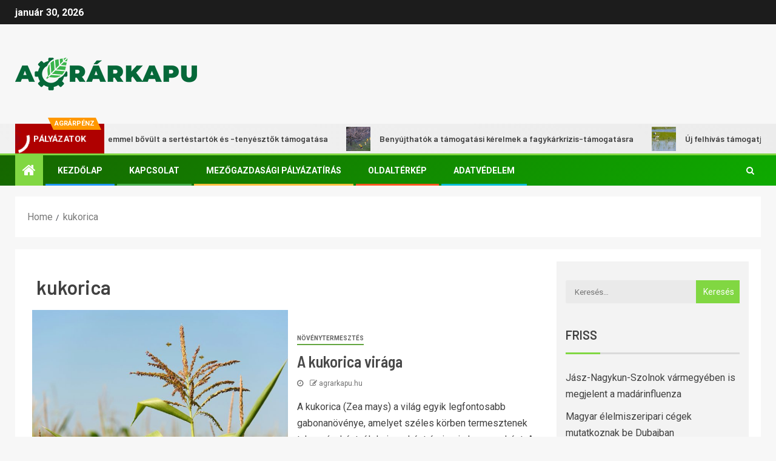

--- FILE ---
content_type: text/html; charset=UTF-8
request_url: https://www.agrarkapu.hu/tag/kukorica/
body_size: 22626
content:
    <!doctype html>
<html lang="hu" prefix="og: https://ogp.me/ns#">
    <head>
        <meta charset="UTF-8">
        <meta name="viewport" content="width=device-width, initial-scale=1">
        <link rel="profile" href="http://gmpg.org/xfn/11">

        
<!-- Search Engine Optimization by Rank Math - https://rankmath.com/ -->
<title>kukorica - Agrárkapu</title>
<meta name="robots" content="follow, index, max-snippet:-1, max-video-preview:-1, max-image-preview:large"/>
<link rel="canonical" href="https://www.agrarkapu.hu/tag/kukorica/" />
<meta property="og:locale" content="hu_HU" />
<meta property="og:type" content="article" />
<meta property="og:title" content="kukorica - Agrárkapu" />
<meta property="og:url" content="https://www.agrarkapu.hu/tag/kukorica/" />
<meta property="og:site_name" content="Agrárkapu" />
<meta name="twitter:card" content="summary_large_image" />
<meta name="twitter:title" content="kukorica - Agrárkapu" />
<meta name="twitter:label1" content="Bejegyzések" />
<meta name="twitter:data1" content="13" />
<script type="application/ld+json" class="rank-math-schema">{"@context":"https://schema.org","@graph":[{"@type":"NewsMediaOrganization","@id":"https://www.agrarkapu.hu/#organization","name":"Agr\u00e1rkapu","url":"http://www.agrarkapu.hu"},{"@type":"WebSite","@id":"https://www.agrarkapu.hu/#website","url":"https://www.agrarkapu.hu","name":"Agr\u00e1rkapu","publisher":{"@id":"https://www.agrarkapu.hu/#organization"},"inLanguage":"hu"},{"@type":"CollectionPage","@id":"https://www.agrarkapu.hu/tag/kukorica/#webpage","url":"https://www.agrarkapu.hu/tag/kukorica/","name":"kukorica - Agr\u00e1rkapu","isPartOf":{"@id":"https://www.agrarkapu.hu/#website"},"inLanguage":"hu"}]}</script>
<!-- /Rank Math WordPress SEO plugin -->

<link rel='dns-prefetch' href='//maxcdn.bootstrapcdn.com' />
<link rel='dns-prefetch' href='//fonts.googleapis.com' />
<link rel='dns-prefetch' href='//www.googletagmanager.com' />
<link rel="alternate" type="application/rss+xml" title="Agrárkapu &raquo; hírcsatorna" href="https://www.agrarkapu.hu/feed/" />
<link rel="alternate" type="application/rss+xml" title="Agrárkapu &raquo; hozzászólás hírcsatorna" href="https://www.agrarkapu.hu/comments/feed/" />
<link rel="alternate" type="application/rss+xml" title="Agrárkapu &raquo; kukorica címke hírcsatorna" href="https://www.agrarkapu.hu/tag/kukorica/feed/" />
<style id='wp-img-auto-sizes-contain-inline-css' type='text/css'>
img:is([sizes=auto i],[sizes^="auto," i]){contain-intrinsic-size:3000px 1500px}
/*# sourceURL=wp-img-auto-sizes-contain-inline-css */
</style>
<link rel='stylesheet' id='latest-posts-block-fontawesome-front-css' href='https://www.agrarkapu.hu/wp-content/plugins/latest-posts-block-lite/src/assets/fontawesome/css/all.css?ver=1600310022' type='text/css' media='all' />
<link rel='stylesheet' id='latest-posts-block-frontend-block-style-css-css' href='https://www.agrarkapu.hu/wp-content/plugins/latest-posts-block-lite/dist/blocks.style.build.css?ver=6.9' type='text/css' media='all' />
<link rel='stylesheet' id='dashicons-css' href='https://www.agrarkapu.hu/wp-includes/css/dashicons.min.css?ver=6.9' type='text/css' media='all' />
<link rel='stylesheet' id='post-views-counter-frontend-css' href='https://www.agrarkapu.hu/wp-content/plugins/post-views-counter/css/frontend.css?ver=1.7.3' type='text/css' media='all' />
<style id='wp-emoji-styles-inline-css' type='text/css'>

	img.wp-smiley, img.emoji {
		display: inline !important;
		border: none !important;
		box-shadow: none !important;
		height: 1em !important;
		width: 1em !important;
		margin: 0 0.07em !important;
		vertical-align: -0.1em !important;
		background: none !important;
		padding: 0 !important;
	}
/*# sourceURL=wp-emoji-styles-inline-css */
</style>
<style id='wp-block-library-inline-css' type='text/css'>
:root{--wp-block-synced-color:#7a00df;--wp-block-synced-color--rgb:122,0,223;--wp-bound-block-color:var(--wp-block-synced-color);--wp-editor-canvas-background:#ddd;--wp-admin-theme-color:#007cba;--wp-admin-theme-color--rgb:0,124,186;--wp-admin-theme-color-darker-10:#006ba1;--wp-admin-theme-color-darker-10--rgb:0,107,160.5;--wp-admin-theme-color-darker-20:#005a87;--wp-admin-theme-color-darker-20--rgb:0,90,135;--wp-admin-border-width-focus:2px}@media (min-resolution:192dpi){:root{--wp-admin-border-width-focus:1.5px}}.wp-element-button{cursor:pointer}:root .has-very-light-gray-background-color{background-color:#eee}:root .has-very-dark-gray-background-color{background-color:#313131}:root .has-very-light-gray-color{color:#eee}:root .has-very-dark-gray-color{color:#313131}:root .has-vivid-green-cyan-to-vivid-cyan-blue-gradient-background{background:linear-gradient(135deg,#00d084,#0693e3)}:root .has-purple-crush-gradient-background{background:linear-gradient(135deg,#34e2e4,#4721fb 50%,#ab1dfe)}:root .has-hazy-dawn-gradient-background{background:linear-gradient(135deg,#faaca8,#dad0ec)}:root .has-subdued-olive-gradient-background{background:linear-gradient(135deg,#fafae1,#67a671)}:root .has-atomic-cream-gradient-background{background:linear-gradient(135deg,#fdd79a,#004a59)}:root .has-nightshade-gradient-background{background:linear-gradient(135deg,#330968,#31cdcf)}:root .has-midnight-gradient-background{background:linear-gradient(135deg,#020381,#2874fc)}:root{--wp--preset--font-size--normal:16px;--wp--preset--font-size--huge:42px}.has-regular-font-size{font-size:1em}.has-larger-font-size{font-size:2.625em}.has-normal-font-size{font-size:var(--wp--preset--font-size--normal)}.has-huge-font-size{font-size:var(--wp--preset--font-size--huge)}.has-text-align-center{text-align:center}.has-text-align-left{text-align:left}.has-text-align-right{text-align:right}.has-fit-text{white-space:nowrap!important}#end-resizable-editor-section{display:none}.aligncenter{clear:both}.items-justified-left{justify-content:flex-start}.items-justified-center{justify-content:center}.items-justified-right{justify-content:flex-end}.items-justified-space-between{justify-content:space-between}.screen-reader-text{border:0;clip-path:inset(50%);height:1px;margin:-1px;overflow:hidden;padding:0;position:absolute;width:1px;word-wrap:normal!important}.screen-reader-text:focus{background-color:#ddd;clip-path:none;color:#444;display:block;font-size:1em;height:auto;left:5px;line-height:normal;padding:15px 23px 14px;text-decoration:none;top:5px;width:auto;z-index:100000}html :where(.has-border-color){border-style:solid}html :where([style*=border-top-color]){border-top-style:solid}html :where([style*=border-right-color]){border-right-style:solid}html :where([style*=border-bottom-color]){border-bottom-style:solid}html :where([style*=border-left-color]){border-left-style:solid}html :where([style*=border-width]){border-style:solid}html :where([style*=border-top-width]){border-top-style:solid}html :where([style*=border-right-width]){border-right-style:solid}html :where([style*=border-bottom-width]){border-bottom-style:solid}html :where([style*=border-left-width]){border-left-style:solid}html :where(img[class*=wp-image-]){height:auto;max-width:100%}:where(figure){margin:0 0 1em}html :where(.is-position-sticky){--wp-admin--admin-bar--position-offset:var(--wp-admin--admin-bar--height,0px)}@media screen and (max-width:600px){html :where(.is-position-sticky){--wp-admin--admin-bar--position-offset:0px}}

/*# sourceURL=wp-block-library-inline-css */
</style><style id='global-styles-inline-css' type='text/css'>
:root{--wp--preset--aspect-ratio--square: 1;--wp--preset--aspect-ratio--4-3: 4/3;--wp--preset--aspect-ratio--3-4: 3/4;--wp--preset--aspect-ratio--3-2: 3/2;--wp--preset--aspect-ratio--2-3: 2/3;--wp--preset--aspect-ratio--16-9: 16/9;--wp--preset--aspect-ratio--9-16: 9/16;--wp--preset--color--black: #000000;--wp--preset--color--cyan-bluish-gray: #abb8c3;--wp--preset--color--white: #ffffff;--wp--preset--color--pale-pink: #f78da7;--wp--preset--color--vivid-red: #cf2e2e;--wp--preset--color--luminous-vivid-orange: #ff6900;--wp--preset--color--luminous-vivid-amber: #fcb900;--wp--preset--color--light-green-cyan: #7bdcb5;--wp--preset--color--vivid-green-cyan: #00d084;--wp--preset--color--pale-cyan-blue: #8ed1fc;--wp--preset--color--vivid-cyan-blue: #0693e3;--wp--preset--color--vivid-purple: #9b51e0;--wp--preset--gradient--vivid-cyan-blue-to-vivid-purple: linear-gradient(135deg,rgb(6,147,227) 0%,rgb(155,81,224) 100%);--wp--preset--gradient--light-green-cyan-to-vivid-green-cyan: linear-gradient(135deg,rgb(122,220,180) 0%,rgb(0,208,130) 100%);--wp--preset--gradient--luminous-vivid-amber-to-luminous-vivid-orange: linear-gradient(135deg,rgb(252,185,0) 0%,rgb(255,105,0) 100%);--wp--preset--gradient--luminous-vivid-orange-to-vivid-red: linear-gradient(135deg,rgb(255,105,0) 0%,rgb(207,46,46) 100%);--wp--preset--gradient--very-light-gray-to-cyan-bluish-gray: linear-gradient(135deg,rgb(238,238,238) 0%,rgb(169,184,195) 100%);--wp--preset--gradient--cool-to-warm-spectrum: linear-gradient(135deg,rgb(74,234,220) 0%,rgb(151,120,209) 20%,rgb(207,42,186) 40%,rgb(238,44,130) 60%,rgb(251,105,98) 80%,rgb(254,248,76) 100%);--wp--preset--gradient--blush-light-purple: linear-gradient(135deg,rgb(255,206,236) 0%,rgb(152,150,240) 100%);--wp--preset--gradient--blush-bordeaux: linear-gradient(135deg,rgb(254,205,165) 0%,rgb(254,45,45) 50%,rgb(107,0,62) 100%);--wp--preset--gradient--luminous-dusk: linear-gradient(135deg,rgb(255,203,112) 0%,rgb(199,81,192) 50%,rgb(65,88,208) 100%);--wp--preset--gradient--pale-ocean: linear-gradient(135deg,rgb(255,245,203) 0%,rgb(182,227,212) 50%,rgb(51,167,181) 100%);--wp--preset--gradient--electric-grass: linear-gradient(135deg,rgb(202,248,128) 0%,rgb(113,206,126) 100%);--wp--preset--gradient--midnight: linear-gradient(135deg,rgb(2,3,129) 0%,rgb(40,116,252) 100%);--wp--preset--font-size--small: 13px;--wp--preset--font-size--medium: 20px;--wp--preset--font-size--large: 36px;--wp--preset--font-size--x-large: 42px;--wp--preset--spacing--20: 0.44rem;--wp--preset--spacing--30: 0.67rem;--wp--preset--spacing--40: 1rem;--wp--preset--spacing--50: 1.5rem;--wp--preset--spacing--60: 2.25rem;--wp--preset--spacing--70: 3.38rem;--wp--preset--spacing--80: 5.06rem;--wp--preset--shadow--natural: 6px 6px 9px rgba(0, 0, 0, 0.2);--wp--preset--shadow--deep: 12px 12px 50px rgba(0, 0, 0, 0.4);--wp--preset--shadow--sharp: 6px 6px 0px rgba(0, 0, 0, 0.2);--wp--preset--shadow--outlined: 6px 6px 0px -3px rgb(255, 255, 255), 6px 6px rgb(0, 0, 0);--wp--preset--shadow--crisp: 6px 6px 0px rgb(0, 0, 0);}:where(.is-layout-flex){gap: 0.5em;}:where(.is-layout-grid){gap: 0.5em;}body .is-layout-flex{display: flex;}.is-layout-flex{flex-wrap: wrap;align-items: center;}.is-layout-flex > :is(*, div){margin: 0;}body .is-layout-grid{display: grid;}.is-layout-grid > :is(*, div){margin: 0;}:where(.wp-block-columns.is-layout-flex){gap: 2em;}:where(.wp-block-columns.is-layout-grid){gap: 2em;}:where(.wp-block-post-template.is-layout-flex){gap: 1.25em;}:where(.wp-block-post-template.is-layout-grid){gap: 1.25em;}.has-black-color{color: var(--wp--preset--color--black) !important;}.has-cyan-bluish-gray-color{color: var(--wp--preset--color--cyan-bluish-gray) !important;}.has-white-color{color: var(--wp--preset--color--white) !important;}.has-pale-pink-color{color: var(--wp--preset--color--pale-pink) !important;}.has-vivid-red-color{color: var(--wp--preset--color--vivid-red) !important;}.has-luminous-vivid-orange-color{color: var(--wp--preset--color--luminous-vivid-orange) !important;}.has-luminous-vivid-amber-color{color: var(--wp--preset--color--luminous-vivid-amber) !important;}.has-light-green-cyan-color{color: var(--wp--preset--color--light-green-cyan) !important;}.has-vivid-green-cyan-color{color: var(--wp--preset--color--vivid-green-cyan) !important;}.has-pale-cyan-blue-color{color: var(--wp--preset--color--pale-cyan-blue) !important;}.has-vivid-cyan-blue-color{color: var(--wp--preset--color--vivid-cyan-blue) !important;}.has-vivid-purple-color{color: var(--wp--preset--color--vivid-purple) !important;}.has-black-background-color{background-color: var(--wp--preset--color--black) !important;}.has-cyan-bluish-gray-background-color{background-color: var(--wp--preset--color--cyan-bluish-gray) !important;}.has-white-background-color{background-color: var(--wp--preset--color--white) !important;}.has-pale-pink-background-color{background-color: var(--wp--preset--color--pale-pink) !important;}.has-vivid-red-background-color{background-color: var(--wp--preset--color--vivid-red) !important;}.has-luminous-vivid-orange-background-color{background-color: var(--wp--preset--color--luminous-vivid-orange) !important;}.has-luminous-vivid-amber-background-color{background-color: var(--wp--preset--color--luminous-vivid-amber) !important;}.has-light-green-cyan-background-color{background-color: var(--wp--preset--color--light-green-cyan) !important;}.has-vivid-green-cyan-background-color{background-color: var(--wp--preset--color--vivid-green-cyan) !important;}.has-pale-cyan-blue-background-color{background-color: var(--wp--preset--color--pale-cyan-blue) !important;}.has-vivid-cyan-blue-background-color{background-color: var(--wp--preset--color--vivid-cyan-blue) !important;}.has-vivid-purple-background-color{background-color: var(--wp--preset--color--vivid-purple) !important;}.has-black-border-color{border-color: var(--wp--preset--color--black) !important;}.has-cyan-bluish-gray-border-color{border-color: var(--wp--preset--color--cyan-bluish-gray) !important;}.has-white-border-color{border-color: var(--wp--preset--color--white) !important;}.has-pale-pink-border-color{border-color: var(--wp--preset--color--pale-pink) !important;}.has-vivid-red-border-color{border-color: var(--wp--preset--color--vivid-red) !important;}.has-luminous-vivid-orange-border-color{border-color: var(--wp--preset--color--luminous-vivid-orange) !important;}.has-luminous-vivid-amber-border-color{border-color: var(--wp--preset--color--luminous-vivid-amber) !important;}.has-light-green-cyan-border-color{border-color: var(--wp--preset--color--light-green-cyan) !important;}.has-vivid-green-cyan-border-color{border-color: var(--wp--preset--color--vivid-green-cyan) !important;}.has-pale-cyan-blue-border-color{border-color: var(--wp--preset--color--pale-cyan-blue) !important;}.has-vivid-cyan-blue-border-color{border-color: var(--wp--preset--color--vivid-cyan-blue) !important;}.has-vivid-purple-border-color{border-color: var(--wp--preset--color--vivid-purple) !important;}.has-vivid-cyan-blue-to-vivid-purple-gradient-background{background: var(--wp--preset--gradient--vivid-cyan-blue-to-vivid-purple) !important;}.has-light-green-cyan-to-vivid-green-cyan-gradient-background{background: var(--wp--preset--gradient--light-green-cyan-to-vivid-green-cyan) !important;}.has-luminous-vivid-amber-to-luminous-vivid-orange-gradient-background{background: var(--wp--preset--gradient--luminous-vivid-amber-to-luminous-vivid-orange) !important;}.has-luminous-vivid-orange-to-vivid-red-gradient-background{background: var(--wp--preset--gradient--luminous-vivid-orange-to-vivid-red) !important;}.has-very-light-gray-to-cyan-bluish-gray-gradient-background{background: var(--wp--preset--gradient--very-light-gray-to-cyan-bluish-gray) !important;}.has-cool-to-warm-spectrum-gradient-background{background: var(--wp--preset--gradient--cool-to-warm-spectrum) !important;}.has-blush-light-purple-gradient-background{background: var(--wp--preset--gradient--blush-light-purple) !important;}.has-blush-bordeaux-gradient-background{background: var(--wp--preset--gradient--blush-bordeaux) !important;}.has-luminous-dusk-gradient-background{background: var(--wp--preset--gradient--luminous-dusk) !important;}.has-pale-ocean-gradient-background{background: var(--wp--preset--gradient--pale-ocean) !important;}.has-electric-grass-gradient-background{background: var(--wp--preset--gradient--electric-grass) !important;}.has-midnight-gradient-background{background: var(--wp--preset--gradient--midnight) !important;}.has-small-font-size{font-size: var(--wp--preset--font-size--small) !important;}.has-medium-font-size{font-size: var(--wp--preset--font-size--medium) !important;}.has-large-font-size{font-size: var(--wp--preset--font-size--large) !important;}.has-x-large-font-size{font-size: var(--wp--preset--font-size--x-large) !important;}
/*# sourceURL=global-styles-inline-css */
</style>

<style id='classic-theme-styles-inline-css' type='text/css'>
/*! This file is auto-generated */
.wp-block-button__link{color:#fff;background-color:#32373c;border-radius:9999px;box-shadow:none;text-decoration:none;padding:calc(.667em + 2px) calc(1.333em + 2px);font-size:1.125em}.wp-block-file__button{background:#32373c;color:#fff;text-decoration:none}
/*# sourceURL=/wp-includes/css/classic-themes.min.css */
</style>
<link rel='stylesheet' id='contact-form-7-css' href='https://www.agrarkapu.hu/wp-content/plugins/contact-form-7/includes/css/styles.css?ver=6.1.4' type='text/css' media='all' />
<link rel='stylesheet' id='sfwa_cdn_fontawesome-css' href='https://maxcdn.bootstrapcdn.com/font-awesome/4.7.0/css/font-awesome.min.css?ver=2.0.8' type='text/css' media='all' />
<link rel='stylesheet' id='sfwa_style-css' href='https://www.agrarkapu.hu/wp-content/plugins/podamibe-simple-footer-widget-area/assets/css/sfwa.css?ver=2.0.8' type='text/css' media='all' />
<link rel='stylesheet' id='category-sticky-post-css' href='https://www.agrarkapu.hu/wp-content/plugins/category-sticky-post/css/plugin.css?ver=6.9' type='text/css' media='all' />
<link rel='stylesheet' id='ez-toc-css' href='https://www.agrarkapu.hu/wp-content/plugins/easy-table-of-contents/assets/css/screen.min.css?ver=2.0.80' type='text/css' media='all' />
<style id='ez-toc-inline-css' type='text/css'>
div#ez-toc-container .ez-toc-title {font-size: 120%;}div#ez-toc-container .ez-toc-title {font-weight: 500;}div#ez-toc-container ul li , div#ez-toc-container ul li a {font-size: 95%;}div#ez-toc-container ul li , div#ez-toc-container ul li a {font-weight: 500;}div#ez-toc-container nav ul ul li {font-size: 90%;}.ez-toc-box-title {font-weight: bold; margin-bottom: 10px; text-align: center; text-transform: uppercase; letter-spacing: 1px; color: #666; padding-bottom: 5px;position:absolute;top:-4%;left:5%;background-color: inherit;transition: top 0.3s ease;}.ez-toc-box-title.toc-closed {top:-25%;}
/*# sourceURL=ez-toc-inline-css */
</style>
<link rel='stylesheet' id='font-awesome-css' href='https://www.agrarkapu.hu/wp-content/themes/newsever-pro/assets/font-awesome/css/font-awesome.min.css?ver=6.9' type='text/css' media='all' />
<link rel='stylesheet' id='bootstrap-css' href='https://www.agrarkapu.hu/wp-content/themes/newsever-pro/assets/bootstrap/css/bootstrap.min.css?ver=6.9' type='text/css' media='all' />
<link rel='stylesheet' id='slick-css-css' href='https://www.agrarkapu.hu/wp-content/themes/newsever-pro/assets/slick/css/slick.min.css?ver=6.9' type='text/css' media='all' />
<link rel='stylesheet' id='sidr-css' href='https://www.agrarkapu.hu/wp-content/themes/newsever-pro/assets/sidr/css/jquery.sidr.dark.css?ver=6.9' type='text/css' media='all' />
<link rel='stylesheet' id='magnific-popup-css' href='https://www.agrarkapu.hu/wp-content/themes/newsever-pro/assets/magnific-popup/magnific-popup.css?ver=6.9' type='text/css' media='all' />
<link rel='stylesheet' id='newsever-google-fonts-css' href='https://fonts.googleapis.com/css?family=Roboto:100,300,400,500,700|Barlow:ital,wght@0,400;0,500;0,600;0,700;0,800;0,900;1,300;1,400;1,500;1,600;1,700;1,800|Barlow%20Semi%20Condensed:ital,wght@0,300;0,400;0,500;0,600;0,700;1,300;1,400;1,500;1,600;1,700&#038;subset=latin,latin-ext' type='text/css' media='all' />
<link rel='stylesheet' id='newsever-style-css' href='https://www.agrarkapu.hu/wp-content/themes/newsever-pro/style.css?ver=6.9' type='text/css' media='all' />
<style id='newsever-style-inline-css' type='text/css'>


                body a,
        body a:visited{
        color: #404040        }
    
                body.aft-default-mode .site-footer .aft-widget-background-dim .header-after1 span,
        body.aft-default-mode .site-footer .aft-widget-background-dim .widget-title span,
        body.aft-default-mode .site-footer .aft-widget-background-dim .color-pad .read-title h4 a,
        body.aft-default-mode .site-footer .aft-widget-background-dim .color-pad .entry-meta span a,
        body.aft-default-mode .site-footer .aft-widget-background-dim .color-pad .entry-meta span,
        body.aft-default-mode .site-footer .aft-widget-background-dim .color-pad,
        body.aft-default-mode blockquote:before,
        body.aft-default-mode .newsever-pagination .nav-links .page-numbers,
        body.aft-default-mode.single-post .entry-content-wrap.read-single .post-meta-detail .min-read,
        body.aft-default-mode .main-navigation ul.children li a,
        body.aft-default-mode .main-navigation ul .sub-menu li a,
        body.aft-default-mode .read-details .entry-meta span a,
        body.aft-default-mode .read-details .entry-meta span,
        body.aft-default-mode h4.af-author-display-name,
        body.aft-default-mode #wp-calendar caption,
        body.aft-default-mode.single-post .post-meta-share-wrapper .post-meta-detail .min-read,
        body.aft-default-mode ul.trail-items li a,
        body.aft-default-mode {
        color: #4a4a4a;
        }


    
                body.aft-dark-mode input[type="submit"],
        body .aft-home-icon a,
        body .entry-header-details .af-post-format i:after,
        body.aft-default-mode .newsever-pagination .nav-links .page-numbers.current,
        body #scroll-up,
        body  input[type="reset"],
        body  input[type="submit"],
        body  input[type="button"],
        body .inner-suscribe input[type=submit],
        body  .widget-title .header-after::before,
        body.aft-default-mode .inner-suscribe input[type=submit],
        body  .af-trending-news-part .trending-post-items,
        body  .trending-posts-vertical .trending-post-items,
        body .newsever_tabbed_posts_widget .nav-tabs > li.active > a:hover,
        body .newsever_tabbed_posts_widget .nav-tabs > li.active > a,
        body  .aft-main-banner-section .aft-trending-latest-popular .nav-tabs>li.active,
        body .header-style1 .header-right-part > div.custom-menu-link > a,
        body .aft-popular-taxonomies-lists ul li a span.tag-count,
        body .aft-widget-background-secondary-background.widget:not(.solid-border):not(.dashed-border) .widget-block,
        body .aft-home-icon {
        background-color: #81d742;
        }

        body.aft-default-mode .author-links a,
        body.aft-default-mode .entry-content > ul a,
        body.aft-default-mode .entry-content > ol a,
        body.aft-default-mode .entry-content > p a,
        body.aft-default-mode .entry-content > [class*="wp-block-"] a:not(.has-text-color),
        body.aft-default-mode  .sticky .read-title h4 a:before {
        color: #81d742;
        }

        body .spinnerhalf::after{
        border-top-color:  #81d742;
        border-left-color: #81d742;
        }

        body .post-excerpt {
        border-left-color: #81d742;
        }

        body .widget-title .header-after::before,
        body .newsever_tabbed_posts_widget .nav-tabs > li.active > a:hover,
        body .newsever_tabbed_posts_widget .nav-tabs > li.active > a,
        body.aft-dark-mode .read-img .min-read-post-comment:after,
        body.aft-default-mode .read-img .min-read-post-comment:after{
        border-top-color: #81d742;
        }

        body .af-fancy-spinner .af-ring:nth-child(1){
        border-right-color: #81d742;
        }


        body .aft-widget-background-secondary-background.widget.dashed-border .widget-block,
        body .aft-widget-background-secondary-background.widget.solid-border .widget-block,
        .af-banner-slider-thumbnail.vertical .slick-current .read-single,
        body.aft-default-mode .newsever-pagination .nav-links .page-numbers,
        body .af-sp-wave:after,
        body .bottom-bar{
        border-color: #81d742;
        }
        body.rtl .af-banner-slider-thumbnail.vertical .slick-current .read-single {
        border-color: #81d742 !important;
        }


    
                body .banner-carousel-slider .read-single .read-details .entry-meta span a,
        body .banner-carousel-slider .read-single .read-details .entry-meta span,
        body .banner-carousel-slider .read-single .read-details .read-title h4 a,
        body .banner-carousel-slider .read-single .read-details,
        body.single-post:not(.aft-single-full-header) .entry-header span.min-read-post-format .af-post-format i,
        body.aft-default-mode .newsever-pagination .nav-links .page-numbers.current,
        body.aft-light-mode .aft-widget-background-secondary-background.newsever_tabbed_posts_widget:not(.solid-border):not(.dashed-border) .nav-tabs > li.active > a:hover,
        body.aft-light-mode .aft-widget-background-secondary-background.newsever_tabbed_posts_widget:not(.solid-border):not(.dashed-border) .nav-tabs > li > a,
        body.aft-default-mode .aft-widget-background-secondary-background.widget:not(.solid-border):not(.dashed-border) h4.af-author-display-name,
        body.aft-light-mode .aft-widget-background-secondary-background.widget:not(.solid-border):not(.dashed-border) h4.af-author-display-name,
        body .aft-widget-background-secondary-background:not(.solid-border):not(.dashed-border) .trending-posts-vertical .trending-no,
        body .aft-widget-background-secondary-background.widget:not(.solid-border):not(.dashed-border),
        body .aft-widget-background-secondary-background.widget:not(.solid-border):not(.dashed-border) .entry-meta span,
        body .aft-widget-background-secondary-background.widget:not(.solid-border):not(.dashed-border) .entry-meta span a,
        body .aft-widget-background-secondary-background:not(.solid-border):not(.dashed-border) .read-title h4 a,
        body .aft-widget-background-secondary-background.widget:not(.solid-border):not(.dashed-border) .widget-block,
        body .aft-popular-taxonomies-lists ul li a span.tag-count,
        body .header-style1 .header-right-part > div.custom-menu-link > a,
        body .trending-posts-vertical .trending-post-items,
        body .af-trending-news-part .trending-post-items,
        body .trending-posts-vertical .trending-no,
        body .widget-title .header-after::before,
        body .newsever_tabbed_posts_widget .nav-tabs > li.active > a:hover,
        body .newsever_tabbed_posts_widget .nav-tabs > li.active > a,
        body.aft-default-mode .newsever-pagination .nav-links .page-numbers.current,
        body #scroll-up,
        body input[type="reset"],
        body input[type="submit"],
        body input[type="button"],
        body .inner-suscribe input[type=submit],
        body.aft-default-mode .aft-main-banner-section .aft-trending-latest-popular .nav-tabs>li.active,
        body .aft-home-icon a,
        body .aft-home-icon a:visited
        {
        color: #ffffff;
        }

        body.aft-light-mode .aft-widget-background-secondary-background.widget:not(.solid-border):not(.dashed-border) .widget-block a.newsever-categories,
        body.aft-dark-mode .aft-widget-background-secondary-background.widget:not(.solid-border):not(.dashed-border) .widget-block a.newsever-categories,
        body.aft-default-mode .aft-widget-background-secondary-background.widget:not(.solid-border):not(.dashed-border) .widget-block a.newsever-categories {
        border-color: #ffffff;
        }

        body.aft-light-mode .site-footer .aft-widget-background-secondary-background:not(.solid-border):not(.dashed-border) .read-details:not(.af-category-inside-img) a.newsever-categories ,
        body.aft-dark-mode .site-footer .aft-widget-background-secondary-background:not(.solid-border):not(.dashed-border) .read-details:not(.af-category-inside-img) a.newsever-categories ,
        body.aft-default-mode .site-footer .aft-widget-background-secondary-background:not(.solid-border):not(.dashed-border) .read-details:not(.af-category-inside-img) a.newsever-categories ,
        body.aft-light-mode .aft-widget-background-secondary-background:not(.solid-border):not(.dashed-border) .read-details:not(.af-category-inside-img) a.newsever-categories ,
        body.aft-dark-mode .aft-widget-background-secondary-background:not(.solid-border):not(.dashed-border) .read-details:not(.af-category-inside-img) a.newsever-categories ,
        body.aft-default-mode .aft-widget-background-secondary-background:not(.solid-border):not(.dashed-border) .read-details:not(.af-category-inside-img) a.newsever-categories {
        color: #ffffff ;
        }

    
        
        body.aft-default-mode .color-pad .read-title h4 a,
        <!-- body.aft-light-mode .color-pad .read-title h4 a, -->
        body.aft-default-mode #sidr .widget > ul > li a,
        body.aft-default-mode .sidebar-area .widget > ul > li a
        {
        color: #1c1c1c;
        }
    

                body.aft-default-mode .af-container-block-wrapper{
        background-color: #ffffff;
        }
    
        
        body.aft-default-mode .banner-exclusive-posts-wrapper,
        body.aft-default-mode .aft-main-banner-section,
        body.aft-default-mode #tertiary

        {

        background: #202020;
        background-image: -moz-linear-gradient(45deg, #202020, #404040);
        background-image: -o-linear-gradient(45deg, #202020, #404040);
        background-image: -webkit-linear-gradient(45deg, #202020, #404040);
        background-image: linear-gradient(45deg, #202020, #404040);

        }
    
        

        body.aft-default-mode .main-banner-widget-wrapper .read-details .entry-meta span a,
        body.aft-default-mode .main-banner-widget-wrapper .read-details .entry-meta span,

        body.aft-default-mode .main-banner-widget-wrapper .entry-meta a,
        body.aft-default-mode .main-banner-widget-wrapper .entry-meta a:visited,
        body.aft-default-mode .main-banner-widget-wrapper .read-title h4 a,
        body.aft-default-mode .main-banner-widget-wrapper .color-pad .read-title h4 a,
        body.aft-default-mode .main-banner-widget-wrapper .read-details .entry-meta span,


        body.aft-default-mode .exclusive-posts .marquee a,
        body.aft-default-mode .af-trending-news-part .entry-meta span,
        body.aft-default-mode .af-trending-news-part .entry-meta span a,
        body.aft-default-mode .af-trending-news-part .read-title h4 a,
        body.aft-default-mode .banner-carousel-slider .read-single .read-details .read-title h4 a,
        body.aft-default-mode .banner-carousel-slider .read-single .read-details,
        body.aft-default-mode .banner-carousel-slider .read-single .read-details .read-categories:not(.af-category-inside-img) .entry-meta span a,
        body.aft-default-mode .banner-carousel-slider .read-single .read-details .read-categories:not(.af-category-inside-img) .entry-meta span,
        body.aft-default-mode .aft-main-banner-wrapper .read-single.color-pad .cat-links li a,
        body.aft-default-mode .main-banner-widget-wrapper .cat-links li a,
        body.aft-default-mode #tertiary .read-categories:not(.af-category-inside-img) .cat-links li a,

        body.aft-default-mode .banner-carousel-slider.title-under-image .read-single .read-title h4 a,
        body.aft-default-mode .aft-main-banner-section .widget-title,
        body.aft-default-mode .aft-main-banner-section  .header-after1,

        body.aft-default-mode #tertiary .aft-widget-background-secondary-background.solid-border.newsever_tabbed_posts_widget .nav-tabs > li.active > a:hover,
        body.aft-default-mode #tertiary .aft-widget-background-secondary-background.solid-border.newsever_tabbed_posts_widget .nav-tabs > li > a,
        body.aft-default-mode #tertiary .aft-widget-background-secondary-background.solid-border .trending-posts-vertical .trending-no,
        body.aft-default-mode #tertiary .widget-area.color-pad .aft-widget-background-secondary-background.solid-border.widget,
        body.aft-default-mode #tertiary .widget-area.color-pad .aft-widget-background-secondary-background.solid-border.widget .entry-meta span,
        body.aft-default-mode #tertiary .widget-area.color-pad .aft-widget-background-secondary-background.solid-border.widget .entry-meta span a,
        body.aft-default-mode #tertiary .aft-widget-background-secondary-background.solid-border .read-title h4 a,
        body.aft-default-mode #tertiary .aft-widget-background-secondary-background.solid-border h4.af-author-display-name,


        body.aft-default-mode #tertiary .aft-widget-background-secondary-background.dashed-border.newsever_tabbed_posts_widget .nav-tabs > li.active > a:hover,
        body.aft-default-mode #tertiary .aft-widget-background-secondary-background.dashed-border.newsever_tabbed_posts_widget .nav-tabs > li > a,
        body.aft-default-mode #tertiary .aft-widget-background-secondary-background.dashed-border .trending-posts-vertical .trending-no,
        body.aft-default-mode #tertiary .widget-area.color-pad .aft-widget-background-secondary-background.dashed-border.widget,
        body.aft-default-mode #tertiary .widget-area.color-pad .aft-widget-background-secondary-background.dashed-border.widget .entry-meta span,
        body.aft-default-mode #tertiary .widget-area.color-pad .aft-widget-background-secondary-background.dashed-border.widget .entry-meta span a,
        body.aft-default-mode #tertiary .aft-widget-background-secondary-background.dashed-border .read-title h4 a,
        body.aft-default-mode #tertiary .aft-widget-background-secondary-background.dashed-border h4.af-author-display-name,

        body.aft-default-mode #tertiary .aft-widget-background-dark.solid-border.newsever_tabbed_posts_widget .nav-tabs > li.active > a:hover,
        body.aft-default-mode #tertiary .aft-widget-background-dark.solid-border.newsever_tabbed_posts_widget .nav-tabs > li > a,
        body.aft-default-mode #tertiary .aft-widget-background-dark.solid-border .trending-posts-vertical .trending-no,
        body.aft-default-mode #tertiary .widget-area.color-pad .aft-widget-background-dark.solid-border.widget,
        body.aft-default-mode #tertiary .widget-area.color-pad .aft-widget-background-dark.solid-border.widget .entry-meta span,
        body.aft-default-mode #tertiary .widget-area.color-pad .aft-widget-background-dark.solid-border.widget .entry-meta span a,
        body.aft-default-mode #tertiary .aft-widget-background-dark.solid-border .read-title h4 a,
        body.aft-default-mode #tertiary .aft-widget-background-dark.solid-border h4.af-author-display-name,

        body.aft-default-mode .banner-carousel-slider .read-single .read-details .entry-meta span a,
        body.aft-default-mode .banner-carousel-slider .read-single .read-details .entry-meta span,
        body.aft-default-mode .banner-carousel-slider .read-single .read-details .read-title h4 a,
        body.aft-default-mode .banner-carousel-slider .read-single .read-details,


        body.aft-default-mode #tertiary .aft-widget-background-dark.dashed-border.newsever_tabbed_posts_widget .nav-tabs > li.active > a:hover,
        body.aft-default-mode #tertiary .aft-widget-background-dark.dashed-border.newsever_tabbed_posts_widget .nav-tabs > li > a,
        body.aft-default-mode #tertiary .aft-widget-background-dark.dashed-border .trending-posts-vertical .trending-no,
        body.aft-default-mode #tertiary .widget-area.color-pad .aft-widget-background-dark.dashed-border.widget,
        body.aft-default-mode #tertiary .widget-area.color-pad .aft-widget-background-dark.dashed-border.widget .entry-meta span,
        body.aft-default-mode #tertiary .widget-area.color-pad .aft-widget-background-dark.dashed-border.widget .entry-meta span a,
        body.aft-default-mode #tertiary .aft-widget-background-dark.dashed-border .read-title h4 a,
        body.aft-default-mode #tertiary .aft-widget-background-dark.dashed-border h4.af-author-display-name,


        body.aft-default-mode #tertiary .aft-widget-background-dim.newsever_tabbed_posts_widget .nav-tabs > li.active > a:hover,
        body.aft-default-mode #tertiary .aft-widget-background-dim.newsever_tabbed_posts_widget .nav-tabs > li > a,
        body.aft-default-mode #tertiary .aft-widget-background-dim .trending-posts-vertical .trending-no,
        body.aft-default-mode #tertiary .widget-area.color-pad .aft-widget-background-dim.widget,
        body.aft-default-mode #tertiary .widget-area.color-pad .aft-widget-background-dim.widget .entry-meta span,
        body.aft-default-mode #tertiary .widget-area.color-pad .aft-widget-background-dim.widget .entry-meta span a,
        body.aft-default-mode #tertiary .aft-widget-background-dim .read-title h4 a,

        body.aft-default-mode #tertiary .aft-widget-background-default.newsever_tabbed_posts_widget .nav-tabs > li.active > a:hover,
        body.aft-default-mode #tertiary .aft-widget-background-default.newsever_tabbed_posts_widget .nav-tabs > li > a,
        body.aft-default-mode #tertiary .aft-widget-background-default .trending-posts-vertical .trending-no,
        body.aft-default-mode #tertiary .widget-area.color-pad .aft-widget-background-default.widget,
        body.aft-default-mode #tertiary .widget-area.color-pad .aft-widget-background-default.widget .entry-meta span,
        body.aft-default-mode #tertiary .widget-area.color-pad .aft-widget-background-default.widget .entry-meta span a,
        body.aft-default-mode #tertiary .aft-widget-background-dim h4.af-author-display-name,
        body.aft-default-mode #tertiary .aft-widget-background-default h4.af-author-display-name,
        body.aft-default-mode #tertiary .aft-widget-background-default .color-pad .read-title h4 a,
        body.aft-default-mode #tertiary .widget-title,
        body.aft-default-mode #tertiary .header-after1{
        color: #ffffff;
        }

        body.aft-default-mode #tertiary .widget-title span:after,
        body.aft-default-mode #tertiary .header-after1 span:after {
        background-color: #ffffff;
        }

    
                body.aft-default-mode .header-style1:not(.header-layout-centered) .top-header {
        background-color: #1c1c1c;
        }
    
                body.aft-default-mode .header-style1:not(.header-layout-centered) .top-header .date-bar-left{
        color: #ffffff;
        }
        body.aft-default-mode .header-style1:not(.header-layout-centered) .top-header .offcanvas-menu span{
        background-color: #ffffff;
        }
        body.aft-default-mode .header-style1:not(.header-layout-centered) .top-header .offcanvas:hover .offcanvas-menu span.mbtn-bot,
        body.aft-default-mode .header-style1:not(.header-layout-centered) .top-header .offcanvas:hover .offcanvas-menu span.mbtn-top,
        body.aft-default-mode .header-style1:not(.header-layout-centered) .top-header .offcanvas-menu span.mbtn-top ,
        body.aft-default-mode .header-style1:not(.header-layout-centered) .top-header .offcanvas-menu span.mbtn-bot{
        border-color: #ffffff;
        }
    
                body .main-navigation ul li a,
        body a.search-icon:visited,
        body a.search-icon:hover,
        body a.search-icon:focus,
        body a.search-icon:active,
        body a.search-icon{
        color: #ffffff;
        }
        body .ham:before,
        body .ham:after,
        body .ham{
        background-color: #ffffff;
        }


    
                body .bottom-bar {

        background: #cc0000;
        background-image: -moz-linear-gradient(140deg, #166600, #0eaa00);
        background-image: -o-linear-gradient(140deg, #166600, #0eaa00);
        background-image: -webkit-linear-gradient(140deg, #166600, #0eaa00);
        background-image: linear-gradient(140deg, #166600, #0eaa00);

        }
    

                body.aft-dark-mode .main-navigation .menu-description ,
        body.aft-light-mode .main-navigation .menu-description ,
        body.aft-default-mode .main-navigation .menu-description {
        background-color: #202020;
        }
        body.aft-dark-mode .main-navigation .menu-description:after,
        body.aft-light-mode .main-navigation .menu-description:after,
        body.aft-default-mode .main-navigation .menu-description:after{
        border-top-color: #202020;
        }
    
                body.aft-dark-mode .main-navigation .menu-description ,
        body.aft-light-mode .main-navigation .menu-description ,
        body.aft-default-mode .main-navigation .menu-description {
        color: #ffffff;

        }

    

                body.aft-default-mode .page-title,
        body.aft-default-mode h1.entry-title,
        body.aft-default-mode .widget-title, body.aft-default-mode  .header-after1 {
        color: #1c1c1c;
        }

        body.aft-default-mode .widget-title span:after,
        body.aft-default-mode .header-after1 span:after{
        background-color: #1c1c1c;
        }
    

                body.single-post.aft-single-full-header .read-details .post-meta-detail .min-read,
        body.aft-default-mode.single-post.aft-single-full-header .entry-header .read-details, body.aft-default-mode.single-post.aft-single-full-header .entry-header .entry-meta span a, body.aft-default-mode.single-post.aft-single-full-header .entry-header .entry-meta span, body.aft-default-mode.single-post.aft-single-full-header .entry-header .read-details .entry-title,
        body.aft-default-mode.single-post.aft-single-full-header .entry-header .cat-links li a, body.aft-default-mode.single-post.aft-single-full-header .entry-header .entry-meta span a, body.aft-default-mode.single-post.aft-single-full-header .entry-header .entry-meta span, body.aft-default-mode.single-post.aft-single-full-header .entry-header .read-details .entry-title,
        body.aft-default-mode .site-footer .color-pad .big-grid .read-title h4 a ,

        body.aft-default-mode .big-grid .read-details .entry-meta span,
        body.aft-default-mode .sidebar-area .widget-area.color-pad .big-grid .read-details .entry-meta span,

        body.aft-default-mode .aft-widget-background-dim .big-grid .read-details .entry-meta span ,
        body.aft-default-mode .aft-widget-background-dark .big-grid .read-details .entry-meta span ,
        body.aft-default-mode .aft-widget-background-default .big-grid .read-details .entry-meta span ,
        body.aft-default-mode .aft-widget-background-secondary-background .big-grid .read-details .entry-meta span ,

        body.aft-dark-mode .sidebar-area .widget-area.color-pad .aft-widget-background-secondary-background.widget .big-grid .entry-meta span,
        body.aft-dark-mode .sidebar-area .widget-area.color-pad .aft-widget-background-secondary-background.widget .big-grid .entry-meta span a,

        body.aft-dark-mode .sidebar-area .widget-area.color-pad .aft-widget-background-dark.widget .big-grid .entry-meta span,
        body.aft-dark-mode .sidebar-area .widget-area.color-pad .aft-widget-background-dark.widget .big-grid .entry-meta span a,
        body .banner-carousel-slider.title-over-image .read-single .read-details .entry-meta span a,
        body .banner-carousel-slider.title-over-image .read-single .read-details .entry-meta span,
        body .banner-carousel-slider.title-over-image .read-single .read-details .read-title h4 a,
        body .banner-carousel-slider.title-over-image .read-single .read-details,

        body.aft-default-mode .big-grid .read-details .entry-meta span a,
        body.aft-default-mode .sidebar-area .widget-area.color-pad .big-grid .read-details .entry-meta span a,

        body.aft-default-mode .aft-widget-background-dim .big-grid .read-details .entry-meta span a,
        body.aft-default-mode .aft-widget-background-dark .big-grid .read-details .entry-meta span a,
        body.aft-default-mode .aft-widget-background-default .big-grid .read-details .entry-meta span a,
        body.aft-default-mode .aft-widget-background-secondary-background .big-grid .read-details .entry-meta span a,
        body.aft-default-mode #tertiary .read-categories.af-category-inside-img .entry-meta span,

        body.aft-default-mode .aft-widget-background-dim .big-grid .read-title h4 a,
        body.aft-default-mode .aft-widget-background-dark .big-grid .read-title h4 a,
        body.aft-default-mode .aft-widget-background-default .big-grid .read-title h4 a,
        body.aft-default-mode .aft-widget-background-secondary-background .big-grid .read-title h4 a,
        body.aft-default-mode .banner-carousel-slider.title-over-image .read-single .read-details .read-title h4 a,
        body.aft-default-mode #tertiary .aft-widget-background-default .read-title h4 a,
        body.aft-default-mode .big-grid .read-title h4 a {
        color: #ffffff;
        }
    
                body.aft-default-mode.single-post.aft-single-full-header .entry-header span.min-read-post-format .af-post-format i,
        body.aft-default-mode .min-read-post-format .min-read,
        body.aft-default-mode .slide-icon.slide-next.af-slider-btn:after,
        body.aft-default-mode .slide-icon.slide-prev.af-slider-btn:after,
        body.aft-default-mode .af-post-format i
        {
        color: #202020;
        }
        body.aft-default-mode.single-post.aft-single-full-header .entry-header span.min-read-post-format .af-post-format i:after,

        body.aft-default-mode .af-post-format i:after{
        border-color: #202020;
        }
    
                body.aft-default-mode blockquote:before,
        body.aft-default-mode .alignfull:not(.wp-block-cover),
        body.aft-default-mode .alignwide,
        body.aft-default-mode .sidr{
        background-color: #ffffff;
        }
    

                body.aft-default-mode .mailchimp-block .block-title{
        color: #ffffff;
        }
    
                body.aft-default-mode .mailchimp-block{
        background-color: #404040;
        }
    
                body.aft-default-mode footer.site-footer{
        background-color: #1f2125;
        }
    
                body.aft-default-mode .site-footer h4.af-author-display-name,
        body.aft-default-mode .site-footer .newsever_tabbed_posts_widget .nav-tabs > li > a,
        body.aft-default-mode .site-footer .color-pad .entry-meta span a,
        body.aft-default-mode .site-footer .color-pad .entry-meta span,
        body.aft-default-mode .site-footer .color-pad .read-title h4 a,
        body.aft-default-mode .site-footer #wp-calendar caption,
        body.aft-default-mode .site-footer .header-after1 span,
        body.aft-default-mode .site-footer .widget-title span,
        body.aft-default-mode .site-footer .widget ul li,
        body.aft-default-mode .site-footer .color-pad ,
        body.aft-default-mode .site-footer .primary-footer a:not(.newsever-categories),
        body.aft-default-mode .site-footer .footer-navigation .menu li a,
        body.aft-default-mode .site-footer ,
        body.aft-default-mode footer.site-footer{
        color: #ffffff;
        }

        body.aft-default-mode .site-footer .widget-title span:after,
        body.aft-default-mode .site-footer .header-after1 span:after {
        background-color: #ffffff;
        }
    
                body.aft-default-mode .site-info{
        background-color: #000000;
        }
    
                body.aft-default-mode .site-info .color-pad a,
        body.aft-default-mode .site-info .color-pad{
        color: #ffffff;
        }
    
                .af-category-inside-img a.newsever-categories.category-color-1 {
        background-color: #308900;
        color:#fff;
        }
        a.newsever-categories.category-color-1{
        border-color: #308900;
        }
        .widget-title .category-color-1.header-after::before {
        background-color: #308900;
        }
                    .af-category-inside-img a.newsever-categories.category-color-2 {
        background-color: #CC0010 ;
        color:#fff;
        }
        a.newsever-categories.category-color-2{
        border-color: #CC0010 ;
        }
        .widget-title .category-color-2.header-after::before {
        background-color: #CC0010 ;
        }
                    .af-category-inside-img a.newsever-categories.category-color-3 {
        background-color: #0486db;
        color:#fff;
        }
        a.newsever-categories.category-color-3{
        border-color: #0486db;
        }
        .widget-title .category-color-3.header-after::before {
        background-color: #0486db;
        }
                    .af-category-inside-img a.newsever-categories.category-color-4 {
        background-color: #d327f1;
        color:#fff;
        }
        a.newsever-categories.category-color-4{
        border-color: #d327f1;
        }
        .widget-title .category-color-4.header-after::before {
        background-color: #d327f1;
        }
                    .af-category-inside-img a.newsever-categories.category-color-5 {
        background-color: #9C27D9;
        color:#fff;
        }
        a.newsever-categories.category-color-5{
        border-color: #9C27D9;
        }
        .widget-title .category-color-5.header-after::before {
        background-color: #9C27D9;
        }
                    .af-category-inside-img a.newsever-categories.category-color-6 {
        background-color: #8bc34a;
        color:#fff;
        }
        a.newsever-categories.category-color-6{
        border-color: #8bc34a;
        }
        .widget-title .category-color-6.header-after::before {
        background-color: #8bc34a;
        }
                    .af-category-inside-img a.newsever-categories.category-color-7 {
        background-color: #bd5f07;
        color:#fff;
        }
        a.newsever-categories.category-color-7{
        border-color: #bd5f07;
        }
        .widget-title .category-color-3.header-after::before {
        background-color: #bd5f07;
        }
    
                body,
        button,
        input,
        select,
        optgroup,
        textarea, p,
        .main-navigation ul li a
        {
        font-family: Roboto;
        }
    
                .min-read,
        .nav-tabs>li,
        body .post-excerpt,
        .exclusive-posts .marquee a,
        .sidebar-area .social-widget-menu ul li a .screen-reader-text,
        .site-title, h1, h2, h3, h4, h5, h6 {
        font-family: Barlow;
        }
    
        
        .read-title h4 {
        font-family: Barlow Semi Condensed;
        }

    
        
        .af-double-column.list-style .read-title h4,
        .site-footer .big-grid .read-title h4,
        #tertiary .big-grid .read-title h4,
        #secondary .big-grid .read-title h4,
        #sidr .big-grid .read-title h4
        {
        font-size: 18px;
        }
    
                .read-title h4,
        .small-gird-style .big-grid .read-title h4,
        .archive-grid-post .read-details .read-title h4
        {
        font-size: 22px;
        }
    
                .list-style .read-title h4,

        .archive-masonry-post .read-details .read-title h4,
        .af-double-column.list-style .aft-spotlight-posts-1 .read-title h4,
        .banner-carousel-1 .read-title h4,
        .af-editors-pick .small-gird-style .big-grid .read-title h4,
        .aft-trending-latest-popular .small-gird-style .big-grid .read-title h4{
        font-size: 26px;
        }
    
                .banner-carousel-slider .read-single .read-title h4,
        article.latest-posts-full .read-title h4,
        .newsever_posts_express_list .grid-part .read-title h4,
        .mailchimp-block .block-title,
        article:nth-of-type(4n).archive-image-full-alternate  .archive-grid-post  .read-details .read-title h4,
        .banner-grid-wrapper .primary-grid-item-warpper > .common-grid .grid-item .read-details .read-title h4,
        .big-grid .read-title h4 {
        font-size: 34px;
        }

    
                .related-title,
        div#respond h3#reply-title,
        .widget-title, .header-after1 {
        font-size: 20px;
        }
    
                .banner-carousel-1.banner-single-slider .read-single .read-details .read-title h4,
        body.single-post .entry-title {
        font-size: 60px;
        }

        @media screen and (max-width: 480px) {
        .banner-carousel-1.banner-single-slider .read-single .read-details .read-title h4 {
        font-size: 30px;
        }
        }
    

                body,
        button,
        input,
        select,
        optgroup,
        textarea {
        font-size: 16px;
        }
    

                body .site-title,
        body h1,
        body h2,
        body h3,
        body h4,
        body h5,
        body h6,
        body .main-navigation ul li,
        body .main-navigation .menu-description,
        body .aft-secondary-navigation ul li,
        body .exclusive-posts .exclusive-now > span,
        body .exclusive-posts .marquee a,
        body a.search-icon,
        body .header-style1 .header-right-part > div.popular-tags-dropdown > a,
        body .header-style1 .header-right-part > div.custom-menu-link > a,
        body .header-style1 .header-right-part > div.popular-tags-dropdown > a,
        body .read-title h4 a,
        body .af-banner-slider-thumbnail .af-double-column.list-style .read-title h4,
        body #tertiary .trending-posts-vertical .trending-post-items .trending-no,
        body .af-trending-news-part .trending-post-items,
        body .trending-posts-vertical .trending-post-items,
        body div#respond h3#reply-title,
        body .inner-suscribe input[type=submit],
        body .date-bar-left,
        body .min-read,
        body .cat-links li,
        body .single-post .post-meta-share-wrapper .post-meta-detail,
        body .header-style1 .header-right-part .popular-tag-custom-link > div.custom-menu-link a > span
        {
        font-weight: 600;
        }
    
        
                body,
        .widget-title span,
        .header-after1 span {
        line-height: 1.7;
        }
    
                body .read-title h4 {
        line-height: 1.33;
        }
    
        }
        
/*# sourceURL=newsever-style-inline-css */
</style>
<script type="text/javascript" src="https://www.agrarkapu.hu/wp-includes/js/jquery/jquery.min.js?ver=3.7.1" id="jquery-core-js"></script>
<script type="text/javascript" src="https://www.agrarkapu.hu/wp-includes/js/jquery/jquery-migrate.min.js?ver=3.4.1" id="jquery-migrate-js"></script>
<link rel="https://api.w.org/" href="https://www.agrarkapu.hu/wp-json/" /><link rel="alternate" title="JSON" type="application/json" href="https://www.agrarkapu.hu/wp-json/wp/v2/tags/317" /><link rel="EditURI" type="application/rsd+xml" title="RSD" href="https://www.agrarkapu.hu/xmlrpc.php?rsd" />
<meta name="generator" content="WordPress 6.9" />
<meta name="generator" content="Site Kit by Google 1.171.0" /><script src="https://analytics.ahrefs.com/analytics.js" data-key="wPeHiw4cDhLl0JfJjeaKUQ" async></script>        <style type="text/css">
                        body .header-style1 .top-header.data-bg:before,
            body .header-style1 .main-header.data-bg:before {
                background: rgba(0, 0, 0, 0);
            }

                        .site-title,
            .site-description {
                position: absolute;
                clip: rect(1px, 1px, 1px, 1px);
                display: none;
            }

            
            

        </style>
        <style type="text/css" id="sfwarea-plugins-css"></style><link rel="icon" href="https://www.agrarkapu.hu/wp-content/uploads/2024/12/cropped-Agrarkapu-32x32.png" sizes="32x32" />
<link rel="icon" href="https://www.agrarkapu.hu/wp-content/uploads/2024/12/cropped-Agrarkapu-192x192.png" sizes="192x192" />
<link rel="apple-touch-icon" href="https://www.agrarkapu.hu/wp-content/uploads/2024/12/cropped-Agrarkapu-180x180.png" />
<meta name="msapplication-TileImage" content="https://www.agrarkapu.hu/wp-content/uploads/2024/12/cropped-Agrarkapu-270x270.png" />
    </head>

<body class="archive tag tag-kukorica tag-317 wp-custom-logo wp-embed-responsive wp-theme-newsever-pro hfeed aft-light-mode aft-single-within-content-header aft-hide-comment-count-in-list aft-hide-minutes-read-in-list aft-hide-date-author-in-list default-content-layout content-with-single-sidebar align-content-left">

<div id="page" class="site">
    <a class="skip-link screen-reader-text" href="#content">Skip to content</a>



        <header id="masthead" class="header-style1 header-layout-side">

                <div class="top-header">
        <div class="container-wrapper">
            <div class="top-bar-flex">
                <div class="top-bar-left col-66">

                    
                    <div class="date-bar-left">
                                                    <span class="topbar-date">
                                        január 30, 2026                                    </span>

                                                                    </div>
                                            <div class="af-secondary-menu">
                            <div class="container-wrapper">
                                
                            </div>
                        </div>
                                        </div>

                <div class="top-bar-right col-3">
  						<span class="aft-small-social-menu">
  							  						</span>
                </div>
            </div>
        </div>

    </div>
<div class="main-header  "
     data-background="">
    <div class="container-wrapper">
        <div class="af-container-row af-flex-container">

            
            <div class="col-1 float-l pad">
                <div class="logo-brand">
                    <div class="site-branding">
                        <a href="https://www.agrarkapu.hu/" class="custom-logo-link" rel="home"><img width="300" height="54" src="https://www.agrarkapu.hu/wp-content/uploads/2021/07/Agrarkapu_logo-03-300.png" class="custom-logo" alt="Agrárkapu" decoding="async" /></a>                            <p class="site-title font-family-1">
                                <a href="https://www.agrarkapu.hu/"
                                   rel="home">Agrárkapu</a>
                            </p>
                        
                                            </div>
                </div>
            </div>

            
        </div>
    </div>

</div>
<div class="exclusive-news">
                    <div class="banner-exclusive-posts-wrapper clearfix">

                
                <div class="container-wrapper">
                    <div class="exclusive-posts">
                        <div class="exclusive-now primary-color">
                                                            <span class="exclusive-news-title"> 
                                    Agrárpénz                                </span>
                                                        <div class="exclusive-now-txt-animation-wrap">
                                <span class="fancy-spinner">
                                    <div class="ring"></div>
                                    <div class="ring"></div>
                                    <div class="dot"></div>
                                </span>
                                <span class="exclusive-texts-wrapper">
                                                                    <span class="exclusive-news-subtitle af-exclusive-animation">
                                        <span>Pályázatok</span>
                                    </span>
                                                                </span>
                            </div>
                        </div>
                        <div class="exclusive-slides" dir="ltr">
                                                        <div class='marquee aft-flash-slide left' data-speed='80000'
                                 data-gap='0' data-duplicated='true' data-direction="left">
                                                                    <a href="https://www.agrarkapu.hu/ujabb-elemmel-bovult-a-sertestartok-es-tenyesztok-tamogatasa/">
                                        
                                        
                                        <span class="circle-marq">
                                                                                    <img src="https://www.agrarkapu.hu/wp-content/uploads/2021/10/sertes-sertestelep-diszno-malac-150x150.jpg"
                                                 alt="Újabb elemmel bővült a sertéstartók és -tenyésztők támogatása">
                                                                            </span>

                                        Újabb elemmel bővült a sertéstartók és -tenyésztők támogatása                                    </a>
                                                                    <a href="https://www.agrarkapu.hu/benyujthatok-a-tamogatasi-kerelmek-a-fagykarkrizis-tamogatasra/">
                                        
                                        
                                        <span class="circle-marq">
                                                                                    <img src="https://www.agrarkapu.hu/wp-content/uploads/2021/10/tavaszi-fagy-fagykar-kajszi-sargabarack-150x150.jpg"
                                                 alt="Benyújthatók a támogatási kérelmek a fagykárkrízis-támogatásra">
                                                                            </span>

                                        Benyújthatók a támogatási kérelmek a fagykárkrízis-támogatásra                                    </a>
                                                                    <a href="https://www.agrarkapu.hu/uj-felhivas-tamogatja-a-termeszetkozeli-es-vizes-elohelyek-kialakitasat/">
                                        
                                        
                                        <span class="circle-marq">
                                                                                    <img src="https://www.agrarkapu.hu/wp-content/uploads/2025/05/gulipan-vizes-elohely-150x150.jpg"
                                                 alt="Új felhívás támogatja a természetközeli és vizes élőhelyek kialakítását">
                                                                            </span>

                                        Új felhívás támogatja a természetközeli és vizes élőhelyek kialakítását                                    </a>
                                                                    <a href="https://www.agrarkapu.hu/celzott-tamogatasok-a-szolo-boragazatnak/">
                                        
                                        
                                        <span class="circle-marq">
                                                                                    <img src="https://www.agrarkapu.hu/wp-content/uploads/2025/08/szolo-szuret-Depositphotos_7595891_S-150x150.jpg"
                                                 alt="Célzott támogatások a szőlő- borágazatnak">
                                                                            </span>

                                        Célzott támogatások a szőlő- borágazatnak                                    </a>
                                                                    <a href="https://www.agrarkapu.hu/ujabb-palyazattal-segitik-a-tejtermelo-gazdalkodokat/">
                                        
                                        
                                        <span class="circle-marq">
                                                                                    <img src="https://www.agrarkapu.hu/wp-content/uploads/2025/03/szarvasmarha-tehen-fejes-150x150.jpg"
                                                 alt="Újabb pályázattal segítik a tejtermelő gazdálkodókat">
                                                                            </span>

                                        Újabb pályázattal segítik a tejtermelő gazdálkodókat                                    </a>
                                                            </div>
                                                        </div>
                    </div>
                </div>
            </div>
            <!-- Excluive line END -->
        </div>

            <div class="header-menu-part">
                <div id="main-navigation-bar" class="bottom-bar">
                    <div class="navigation-section-wrapper">
                        <div class="container-wrapper">
                            <div class="header-middle-part">
                                <div class="navigation-container">
                                    <nav class="main-navigation clearfix">
                                                                                    <span class="aft-home-icon">
                                                                                        <a href="https://www.agrarkapu.hu">
                                            <i class="fa fa-home"
                                               aria-hidden="true"></i>
                                        </a>
                                    </span>
                                                                                <span class="toggle-menu" aria-controls="primary-menu"
                                              aria-expanded="false">
                                                <a href="javascript:void(0)" class="aft-void-menu">
                                        <span class="screen-reader-text">
                                            Primary Menu                                        </span>
                                        <i class="ham"></i>
                                                </a>
                                    </span>
                                        <div class="menu main-menu menu-desktop show-menu-border"><ul id="primary-menu" class="menu"><li id="menu-item-23" class="menu-item menu-item-type-custom menu-item-object-custom menu-item-home menu-item-23"><a href="http://www.agrarkapu.hu/">Kezdőlap</a></li>
<li id="menu-item-25" class="menu-item menu-item-type-post_type menu-item-object-page menu-item-25"><a href="https://www.agrarkapu.hu/kapcsolat/">Kapcsolat</a></li>
<li id="menu-item-5488" class="menu-item menu-item-type-post_type menu-item-object-post menu-item-5488"><a href="https://www.agrarkapu.hu/mezogazdasagi-palyazatiras/">Mezőgazdasági pályázatírás</a></li>
<li id="menu-item-24" class="menu-item menu-item-type-post_type menu-item-object-page menu-item-24"><a href="https://www.agrarkapu.hu/oldalterkep/">Oldaltérkép</a></li>
<li id="menu-item-1185" class="menu-item menu-item-type-post_type menu-item-object-page menu-item-1185"><a href="https://www.agrarkapu.hu/adatkezelesi-tajekoztato/">Adatvédelem</a></li>
</ul></div>                                    </nav>
                                </div>
                            </div>
                            <div class="header-right-part">
                                <div class="af-search-wrap">
                                    <div class="search-overlay">
                                        <a href="#" title="Search" class="search-icon">
                                            <i class="fa fa-search"></i>
                                        </a>
                                        <div class="af-search-form">
                                            <form role="search" method="get" class="search-form" action="https://www.agrarkapu.hu/">
				<label>
					<span class="screen-reader-text">Keresés:</span>
					<input type="search" class="search-field" placeholder="Keresés&hellip;" value="" name="s" />
				</label>
				<input type="submit" class="search-submit" value="Keresés" />
			</form>                                        </div>
                                    </div>
                                </div>
                                <div class="popular-tag-custom-link">
                                    
                                </div>
                            </div>
                        </div>
                    </div>
                </div>
            </div>

        </header>

        <!-- end slider-section -->
        
            <div class="container-wrapper">
            

            <div class="af-breadcrumbs font-family-1 color-pad af-container-block-wrapper">
                <div role="navigation" aria-label="Breadcrumbs" class="breadcrumb-trail breadcrumbs" itemprop="breadcrumb"><ul class="trail-items" itemscope itemtype="http://schema.org/BreadcrumbList"><meta name="numberOfItems" content="2" /><meta name="itemListOrder" content="Ascending" /><li itemprop="itemListElement" itemscope itemtype="http://schema.org/ListItem" class="trail-item trail-begin"><a href="https://www.agrarkapu.hu/" rel="home" itemprop="item"><span itemprop="name">Home</span></a><meta itemprop="position" content="1" /></li><li itemprop="itemListElement" itemscope itemtype="http://schema.org/ListItem" class="trail-item trail-end"><a href="https://www.agrarkapu.hu/tag/kukorica/" itemprop="item"><span itemprop="name">kukorica</span></a><meta itemprop="position" content="2" /></li></ul></div>            </div>
        
        
                </div>
    
        
    <div id="content" class="container-wrapper ">
<div class="af-container-block-wrapper clearfix">
    <div id="primary" class="content-area">
        <main id="main" class="site-main">

			
                <header class="header-title-wrapper1">
					<h1 class="page-title">kukorica</h1>                </header><!-- .header-title-wrapper -->
				        <div class="af-container-row aft-archive-wrapper clearfix archive-layout-list">
		


		            <article id="post-8917" class="latest-posts-list col-1 float-l pad archive-layout-list archive-image-left post-8917 post type-post status-publish format-standard has-post-thumbnail hentry category-noveny tag-kukorica tag-kukorica-viraga tag-kukorica-viragzata" >
				<div class="archive-list-post list-style">
    <div class="read-single color-pad">

        <div class="data-bg read-img pos-rel col-2 float-l read-bg-img af-sec-list-img"
             data-background="https://www.agrarkapu.hu/wp-content/uploads/2025/02/kukorica-virag-720x475.jpg">
                            <img src="https://www.agrarkapu.hu/wp-content/uploads/2025/02/kukorica-virag-720x475.jpg">
                        <div class="min-read-post-format">
                                <span class="min-read-item">
                                                            </span>
            </div>

            <a href="https://www.agrarkapu.hu/a-kukorica-viraga/"></a>
        </div>


        <div class="read-details col-2 float-l pad af-sec-list-txt color-tp-pad">
            <div class="read-categories">
                <ul class="cat-links"><li class="meta-category">
                             <a class="newsever-categories category-color-1" href="https://www.agrarkapu.hu/noveny/" alt="View all posts in Növénytermesztés"> 
                                 Növénytermesztés
                             </a>
                        </li></ul>            </div>
            <div class="read-title">
                <h4>
                    <a href="https://www.agrarkapu.hu/a-kukorica-viraga/">A kukorica virága</a>
                </h4>
            </div>
            <div class="entry-meta">
                
            <span class="author-links">

                            <span class="item-metadata posts-date">
                <i class="fa fa-clock-o"></i>
                                </span>
                            
                    <span class="item-metadata posts-author byline">
                        <i class="fa fa-pencil-square-o"></i>
                        <a href="https://www.agrarkapu.hu/author/agrarkapu-hu/">
                            agrarkapu.hu                        </a>
                    </span>
                
        </span>
                    </div>

                            <div class="read-descprition full-item-discription">
                    <div class="post-description">
                                                    <p>A kukorica (Zea mays) a világ egyik legfontosabb gabonanövénye, amelyet széles körben termesztenek takarmányként, élelmiszerként és ipari alapanyagként. A kukorica...</p>
                                            </div>
                </div>
            

        </div>
    </div>
    </div>









            </article>
		
		


		            <article id="post-8189" class="latest-posts-list col-1 float-l pad archive-layout-list archive-image-left post-8189 post type-post status-publish format-standard has-post-thumbnail hentry category-hirek tag-dragulas tag-kukorica tag-kukoricatermes" >
				<div class="archive-list-post list-style">
    <div class="read-single color-pad">

        <div class="data-bg read-img pos-rel col-2 float-l read-bg-img af-sec-list-img"
             data-background="https://www.agrarkapu.hu/wp-content/uploads/2023/04/kukorica-tarolo-720x475.jpg">
                            <img src="https://www.agrarkapu.hu/wp-content/uploads/2023/04/kukorica-tarolo-720x475.jpg">
                        <div class="min-read-post-format">
                                <span class="min-read-item">
                                                            </span>
            </div>

            <a href="https://www.agrarkapu.hu/a-rossz-termes-ellenere-sem-dragul-a-kukorica/"></a>
        </div>


        <div class="read-details col-2 float-l pad af-sec-list-txt color-tp-pad">
            <div class="read-categories">
                <ul class="cat-links"><li class="meta-category">
                             <a class="newsever-categories category-color-1" href="https://www.agrarkapu.hu/hirek/" alt="View all posts in Hírek"> 
                                 Hírek
                             </a>
                        </li></ul>            </div>
            <div class="read-title">
                <h4>
                    <a href="https://www.agrarkapu.hu/a-rossz-termes-ellenere-sem-dragul-a-kukorica/">A rossz termés ellenére sem drágul a kukorica</a>
                </h4>
            </div>
            <div class="entry-meta">
                
            <span class="author-links">

                            <span class="item-metadata posts-date">
                <i class="fa fa-clock-o"></i>
                                </span>
                            
                    <span class="item-metadata posts-author byline">
                        <i class="fa fa-pencil-square-o"></i>
                        <a href="https://www.agrarkapu.hu/author/agrarkapu-hu/">
                            agrarkapu.hu                        </a>
                    </span>
                
        </span>
                    </div>

                            <div class="read-descprition full-item-discription">
                    <div class="post-description">
                                                    <p>A rossz hazai termés ellenére nem számít a kukorica árának emelkedésére a közeljövőben Kovács István, a KITE terménykereskedelmi üzletág-igazgatója, miután...</p>
                                            </div>
                </div>
            

        </div>
    </div>
    </div>









            </article>
		
		


		            <article id="post-7979" class="latest-posts-list col-1 float-l pad archive-layout-list archive-image-left post-7979 post type-post status-publish format-standard has-post-thumbnail hentry category-noveny tag-fertozes tag-kukorica tag-kukoricatermes tag-toxin" >
				<div class="archive-list-post list-style">
    <div class="read-single color-pad">

        <div class="data-bg read-img pos-rel col-2 float-l read-bg-img af-sec-list-img"
             data-background="https://www.agrarkapu.hu/wp-content/uploads/2024/09/kukorica-betakaritas-720x475.jpg">
                            <img src="https://www.agrarkapu.hu/wp-content/uploads/2024/09/kukorica-betakaritas-720x475.jpg">
                        <div class="min-read-post-format">
                                <span class="min-read-item">
                                                            </span>
            </div>

            <a href="https://www.agrarkapu.hu/nagy-a-baj-a-kukoricatermes-kozel-fele-toxinnal-fertozodott/"></a>
        </div>


        <div class="read-details col-2 float-l pad af-sec-list-txt color-tp-pad">
            <div class="read-categories">
                <ul class="cat-links"><li class="meta-category">
                             <a class="newsever-categories category-color-1" href="https://www.agrarkapu.hu/noveny/" alt="View all posts in Növénytermesztés"> 
                                 Növénytermesztés
                             </a>
                        </li></ul>            </div>
            <div class="read-title">
                <h4>
                    <a href="https://www.agrarkapu.hu/nagy-a-baj-a-kukoricatermes-kozel-fele-toxinnal-fertozodott/">Nagy a baj: a kukoricatermés közel fele toxinnal fertőződött</a>
                </h4>
            </div>
            <div class="entry-meta">
                
            <span class="author-links">

                            <span class="item-metadata posts-date">
                <i class="fa fa-clock-o"></i>
                                </span>
                            
                    <span class="item-metadata posts-author byline">
                        <i class="fa fa-pencil-square-o"></i>
                        <a href="https://www.agrarkapu.hu/author/agrarkapu-hu/">
                            agrarkapu.hu                        </a>
                    </span>
                
        </span>
                    </div>

                            <div class="read-descprition full-item-discription">
                    <div class="post-description">
                                                    <p>A két évvel ezelőttinél is nagyobb területen és nagyobb mértékben fertőződött meg toxint termelő gombával a kukorica. A toxin ellehetetleníti...</p>
                                            </div>
                </div>
            

        </div>
    </div>
    </div>









            </article>
		
		


		            <article id="post-7691" class="latest-posts-list col-1 float-l pad archive-layout-list archive-image-left post-7691 post type-post status-publish format-standard has-post-thumbnail hentry category-hirek tag-aszaly tag-csapadekhiany tag-kukorica" >
				<div class="archive-list-post list-style">
    <div class="read-single color-pad">

        <div class="data-bg read-img pos-rel col-2 float-l read-bg-img af-sec-list-img"
             data-background="https://www.agrarkapu.hu/wp-content/uploads/2022/07/aszaly-kukorica-720x475.jpg">
                            <img src="https://www.agrarkapu.hu/wp-content/uploads/2022/07/aszaly-kukorica-720x475.jpg">
                        <div class="min-read-post-format">
                                <span class="min-read-item">
                                                            </span>
            </div>

            <a href="https://www.agrarkapu.hu/megviselte-a-kukoricat-az-aszaly-tolna-varmegyeben/"></a>
        </div>


        <div class="read-details col-2 float-l pad af-sec-list-txt color-tp-pad">
            <div class="read-categories">
                <ul class="cat-links"><li class="meta-category">
                             <a class="newsever-categories category-color-1" href="https://www.agrarkapu.hu/hirek/" alt="View all posts in Hírek"> 
                                 Hírek
                             </a>
                        </li></ul>            </div>
            <div class="read-title">
                <h4>
                    <a href="https://www.agrarkapu.hu/megviselte-a-kukoricat-az-aszaly-tolna-varmegyeben/">Megviselte a kukoricát az aszály Tolna vármegyében</a>
                </h4>
            </div>
            <div class="entry-meta">
                
            <span class="author-links">

                            <span class="item-metadata posts-date">
                <i class="fa fa-clock-o"></i>
                                </span>
                            
                    <span class="item-metadata posts-author byline">
                        <i class="fa fa-pencil-square-o"></i>
                        <a href="https://www.agrarkapu.hu/author/agrarkapu-hu/">
                            agrarkapu.hu                        </a>
                    </span>
                
        </span>
                    </div>

                            <div class="read-descprition full-item-discription">
                    <div class="post-description">
                                                    <p>A szántóföldi kultúrák közül a 66,5 ezer hektáron termesztett kukoricát viselte meg leginkább a hetek óta tartó aszály és hőség...</p>
                                            </div>
                </div>
            

        </div>
    </div>
    </div>









            </article>
		
		


		            <article id="post-7078" class="latest-posts-list col-1 float-l pad archive-layout-list archive-image-left post-7078 post type-post status-publish format-standard has-post-thumbnail hentry category-hirek tag-kukorica tag-kukoricavetes tag-zala" >
				<div class="archive-list-post list-style">
    <div class="read-single color-pad">

        <div class="data-bg read-img pos-rel col-2 float-l read-bg-img af-sec-list-img"
             data-background="https://www.agrarkapu.hu/wp-content/uploads/2021/09/kukorica-termofold-palanta-720x475.jpg">
                            <img src="https://www.agrarkapu.hu/wp-content/uploads/2021/09/kukorica-termofold-palanta-720x475.jpg">
                        <div class="min-read-post-format">
                                <span class="min-read-item">
                                                            </span>
            </div>

            <a href="https://www.agrarkapu.hu/megkezdodik-a-kukorica-vetese-zalaban/"></a>
        </div>


        <div class="read-details col-2 float-l pad af-sec-list-txt color-tp-pad">
            <div class="read-categories">
                <ul class="cat-links"><li class="meta-category">
                             <a class="newsever-categories category-color-1" href="https://www.agrarkapu.hu/hirek/" alt="View all posts in Hírek"> 
                                 Hírek
                             </a>
                        </li></ul>            </div>
            <div class="read-title">
                <h4>
                    <a href="https://www.agrarkapu.hu/megkezdodik-a-kukorica-vetese-zalaban/">Megkezdődik a kukorica vetése Zalában</a>
                </h4>
            </div>
            <div class="entry-meta">
                
            <span class="author-links">

                            <span class="item-metadata posts-date">
                <i class="fa fa-clock-o"></i>
                                </span>
                            
                    <span class="item-metadata posts-author byline">
                        <i class="fa fa-pencil-square-o"></i>
                        <a href="https://www.agrarkapu.hu/author/agrarkapu-hu/">
                            agrarkapu.hu                        </a>
                    </span>
                
        </span>
                    </div>

                            <div class="read-descprition full-item-discription">
                    <div class="post-description">
                                                    <p>Április közepén megkezdődik a kukorica, a napraforgó és a szója vetése Zala vármegyében. A kukorica tervezett vetésterülete csaknem 30 ezer...</p>
                                            </div>
                </div>
            

        </div>
    </div>
    </div>









            </article>
		
		


		            <article id="post-6626" class="latest-posts-list col-1 float-l pad archive-layout-list archive-image-left post-6626 post type-post status-publish format-standard has-post-thumbnail hentry category-noveny tag-kukorica tag-kukorica-fajtakiserlet" >
				<div class="archive-list-post list-style">
    <div class="read-single color-pad">

        <div class="data-bg read-img pos-rel col-2 float-l read-bg-img af-sec-list-img"
             data-background="https://www.agrarkapu.hu/wp-content/uploads/2021/09/kukorica-vetomag-720x475.jpg">
                            <img src="https://www.agrarkapu.hu/wp-content/uploads/2021/09/kukorica-vetomag-720x475.jpg">
                        <div class="min-read-post-format">
                                <span class="min-read-item">
                                                            </span>
            </div>

            <a href="https://www.agrarkapu.hu/itt-vannak-az-orszagos-kukorica-fajtakiserlet-eredmenyei/"></a>
        </div>


        <div class="read-details col-2 float-l pad af-sec-list-txt color-tp-pad">
            <div class="read-categories">
                <ul class="cat-links"><li class="meta-category">
                             <a class="newsever-categories category-color-1" href="https://www.agrarkapu.hu/noveny/" alt="View all posts in Növénytermesztés"> 
                                 Növénytermesztés
                             </a>
                        </li></ul>            </div>
            <div class="read-title">
                <h4>
                    <a href="https://www.agrarkapu.hu/itt-vannak-az-orszagos-kukorica-fajtakiserlet-eredmenyei/">Itt vannak az országos kukorica fajtakísérlet eredményei</a>
                </h4>
            </div>
            <div class="entry-meta">
                
            <span class="author-links">

                            <span class="item-metadata posts-date">
                <i class="fa fa-clock-o"></i>
                                </span>
                            
                    <span class="item-metadata posts-author byline">
                        <i class="fa fa-pencil-square-o"></i>
                        <a href="https://www.agrarkapu.hu/author/agrarkapu-hu/">
                            agrarkapu.hu                        </a>
                    </span>
                
        </span>
                    </div>

                            <div class="read-descprition full-item-discription">
                    <div class="post-description">
                                                    <p>Összesen 46 kukoricahibrid teljesítményét vizsgálták 2023-ban a Gabonatermesztők Országos Szövetsége, a Vetőmag Szövetség Szakmaközi Szervezet és Terméktanács, valamint a NemzetiAgrárgazdasági...</p>
                                            </div>
                </div>
            

        </div>
    </div>
    </div>









            </article>
		
		


		            <article id="post-6400" class="latest-posts-list col-1 float-l pad archive-layout-list archive-image-left post-6400 post type-post status-publish format-standard has-post-thumbnail hentry category-elelmiszer tag-bonduelle tag-csemegekukorica tag-kukorica" >
				<div class="archive-list-post list-style">
    <div class="read-single color-pad">

        <div class="data-bg read-img pos-rel col-2 float-l read-bg-img af-sec-list-img"
             data-background="https://www.agrarkapu.hu/wp-content/uploads/2023/11/Bonduelle-kukorica-720x475.jpg">
                            <img src="https://www.agrarkapu.hu/wp-content/uploads/2023/11/Bonduelle-kukorica-720x475.jpg">
                        <div class="min-read-post-format">
                                <span class="min-read-item">
                                                            </span>
            </div>

            <a href="https://www.agrarkapu.hu/rekordmennyisegu-kukoricakonzervet-allitott-elo-a-bonduelle-iden/"></a>
        </div>


        <div class="read-details col-2 float-l pad af-sec-list-txt color-tp-pad">
            <div class="read-categories">
                <ul class="cat-links"><li class="meta-category">
                             <a class="newsever-categories category-color-1" href="https://www.agrarkapu.hu/elelmiszer/" alt="View all posts in Élelmiszer"> 
                                 Élelmiszer
                             </a>
                        </li></ul>            </div>
            <div class="read-title">
                <h4>
                    <a href="https://www.agrarkapu.hu/rekordmennyisegu-kukoricakonzervet-allitott-elo-a-bonduelle-iden/">Rekordmennyiségű kukoricakonzervet állított elő a Bonduelle idén</a>
                </h4>
            </div>
            <div class="entry-meta">
                
            <span class="author-links">

                            <span class="item-metadata posts-date">
                <i class="fa fa-clock-o"></i>
                                </span>
                            
                    <span class="item-metadata posts-author byline">
                        <i class="fa fa-pencil-square-o"></i>
                        <a href="https://www.agrarkapu.hu/author/agrarkapu-hu/">
                            agrarkapu.hu                        </a>
                    </span>
                
        </span>
                    </div>

                            <div class="read-descprition full-item-discription">
                    <div class="post-description">
                                                    <p>Rekordmennyiségű kukoricakonzervet állított elő idén a Bonduelle három magyarországi gyára - közölte a társaság. A csaknem 136 tonna kukoricából több mint...</p>
                                            </div>
                </div>
            

        </div>
    </div>
    </div>









            </article>
		
		


		            <article id="post-6006" class="latest-posts-list col-1 float-l pad archive-layout-list archive-image-left post-6006 post type-post status-publish format-standard has-post-thumbnail hentry category-termeny tag-kukorica" >
				<div class="archive-list-post list-style">
    <div class="read-single color-pad">

        <div class="data-bg read-img pos-rel col-2 float-l read-bg-img af-sec-list-img"
             data-background="https://www.agrarkapu.hu/wp-content/uploads/2023/04/kukorica-tarolo-720x475.jpg">
                            <img src="https://www.agrarkapu.hu/wp-content/uploads/2023/04/kukorica-tarolo-720x475.jpg">
                        <div class="min-read-post-format">
                                <span class="min-read-item">
                                                            </span>
            </div>

            <a href="https://www.agrarkapu.hu/sokfele-szep-termes-igerkezik-kukoricabol/"></a>
        </div>


        <div class="read-details col-2 float-l pad af-sec-list-txt color-tp-pad">
            <div class="read-categories">
                <ul class="cat-links"><li class="meta-category">
                             <a class="newsever-categories category-color-1" href="https://www.agrarkapu.hu/termeny/" alt="View all posts in Termény"> 
                                 Termény
                             </a>
                        </li></ul>            </div>
            <div class="read-title">
                <h4>
                    <a href="https://www.agrarkapu.hu/sokfele-szep-termes-igerkezik-kukoricabol/">Sokfelé szép termés ígérkezik kukoricából</a>
                </h4>
            </div>
            <div class="entry-meta">
                
            <span class="author-links">

                            <span class="item-metadata posts-date">
                <i class="fa fa-clock-o"></i>
                                </span>
                            
                    <span class="item-metadata posts-author byline">
                        <i class="fa fa-pencil-square-o"></i>
                        <a href="https://www.agrarkapu.hu/author/agrarkapu-hu/">
                            agrarkapu.hu                        </a>
                    </span>
                
        </span>
                    </div>

                            <div class="read-descprition full-item-discription">
                    <div class="post-description">
                                                    <p>Még van nedvesség a talajban, és a kukorica szereti a meleget, így sokfelé szép termés ígérkezik belőle - írta az...</p>
                                            </div>
                </div>
            

        </div>
    </div>
    </div>









            </article>
		
		


		            <article id="post-5860" class="latest-posts-list col-1 float-l pad archive-layout-list archive-image-left post-5860 post type-post status-publish format-standard has-post-thumbnail hentry category-hirek tag-kukorica" >
				<div class="archive-list-post list-style">
    <div class="read-single color-pad">

        <div class="data-bg read-img pos-rel col-2 float-l read-bg-img af-sec-list-img"
             data-background="https://www.agrarkapu.hu/wp-content/uploads/2022/01/aszaly-kukorica-720x475.jpg">
                            <img src="https://www.agrarkapu.hu/wp-content/uploads/2022/01/aszaly-kukorica-720x475.jpg">
                        <div class="min-read-post-format">
                                <span class="min-read-item">
                                                            </span>
            </div>

            <a href="https://www.agrarkapu.hu/a-kukoricanak-jol-jonne-az-eso/"></a>
        </div>


        <div class="read-details col-2 float-l pad af-sec-list-txt color-tp-pad">
            <div class="read-categories">
                <ul class="cat-links"><li class="meta-category">
                             <a class="newsever-categories category-color-1" href="https://www.agrarkapu.hu/hirek/" alt="View all posts in Hírek"> 
                                 Hírek
                             </a>
                        </li></ul>            </div>
            <div class="read-title">
                <h4>
                    <a href="https://www.agrarkapu.hu/a-kukoricanak-jol-jonne-az-eso/">A kukoricának jól jönne az eső</a>
                </h4>
            </div>
            <div class="entry-meta">
                
            <span class="author-links">

                            <span class="item-metadata posts-date">
                <i class="fa fa-clock-o"></i>
                                </span>
                            
                    <span class="item-metadata posts-author byline">
                        <i class="fa fa-pencil-square-o"></i>
                        <a href="https://www.agrarkapu.hu/author/agrarkapu-hu/">
                            agrarkapu.hu                        </a>
                    </span>
                
        </span>
                    </div>

                            <div class="read-descprition full-item-discription">
                    <div class="post-description">
                                                    <p>Az Alföldön és a Dunántúl északi és délkeleti tájain többfelé aszály van, a kukoricának bőséges csapadékra lenne szüksége a szemek...</p>
                                            </div>
                </div>
            

        </div>
    </div>
    </div>









            </article>
		
		


		            <article id="post-5085" class="latest-posts-list col-1 float-l pad archive-layout-list archive-image-left post-5085 post type-post status-publish format-standard has-post-thumbnail hentry category-noveny tag-agromashexpo tag-agromashexpo-es-agrargepshow tag-kukorica tag-oszi-buza tag-repce" >
				<div class="archive-list-post list-style">
    <div class="read-single color-pad">

        <div class="data-bg read-img pos-rel col-2 float-l read-bg-img af-sec-list-img"
             data-background="https://www.agrarkapu.hu/wp-content/uploads/2022/04/repce-720x475.jpg">
                            <img src="https://www.agrarkapu.hu/wp-content/uploads/2022/04/repce-720x475.jpg">
                        <div class="min-read-post-format">
                                <span class="min-read-item">
                                                            </span>
            </div>

            <a href="https://www.agrarkapu.hu/ezek-a-legjobb-oszi-buza-repce-es-kukoricafajtak/"></a>
        </div>


        <div class="read-details col-2 float-l pad af-sec-list-txt color-tp-pad">
            <div class="read-categories">
                <ul class="cat-links"><li class="meta-category">
                             <a class="newsever-categories category-color-1" href="https://www.agrarkapu.hu/noveny/" alt="View all posts in Növénytermesztés"> 
                                 Növénytermesztés
                             </a>
                        </li></ul>            </div>
            <div class="read-title">
                <h4>
                    <a href="https://www.agrarkapu.hu/ezek-a-legjobb-oszi-buza-repce-es-kukoricafajtak/">Ezek a legjobb őszi búza, repce-, és kukoricafajták</a>
                </h4>
            </div>
            <div class="entry-meta">
                
            <span class="author-links">

                            <span class="item-metadata posts-date">
                <i class="fa fa-clock-o"></i>
                                </span>
                            
                    <span class="item-metadata posts-author byline">
                        <i class="fa fa-pencil-square-o"></i>
                        <a href="https://www.agrarkapu.hu/author/agrarkapu-hu/">
                            agrarkapu.hu                        </a>
                    </span>
                
        </span>
                    </div>

                            <div class="read-descprition full-item-discription">
                    <div class="post-description">
                                                    <p>Tavaly a kukorica 16., az őszi búza 15., a repce pedig 3. alkalommal került górcső alá, hazánk több, földrajzilag és...</p>
                                            </div>
                </div>
            

        </div>
    </div>
    </div>









            </article>
		
		


		            <article id="post-3659" class="latest-posts-list col-1 float-l pad archive-layout-list archive-image-left post-3659 post type-post status-publish format-standard has-post-thumbnail hentry category-hirek tag-aratas tag-buzaaratas tag-karenyhites tag-kukorica tag-napraforgo tag-oszi-buza tag-oszi-kaposztarepce" >
				<div class="archive-list-post list-style">
    <div class="read-single color-pad">

        <div class="data-bg read-img pos-rel col-2 float-l read-bg-img af-sec-list-img"
             data-background="https://www.agrarkapu.hu/wp-content/uploads/2021/12/buza-aratas-gabona-kombajn-720x475.jpg">
                            <img src="https://www.agrarkapu.hu/wp-content/uploads/2021/12/buza-aratas-gabona-kombajn-720x475.jpg">
                        <div class="min-read-post-format">
                                <span class="min-read-item">
                                                            </span>
            </div>

            <a href="https://www.agrarkapu.hu/nagyon-gyengek-az-aratasi-eredmenyek-bekes-megyeben/"></a>
        </div>


        <div class="read-details col-2 float-l pad af-sec-list-txt color-tp-pad">
            <div class="read-categories">
                <ul class="cat-links"><li class="meta-category">
                             <a class="newsever-categories category-color-1" href="https://www.agrarkapu.hu/hirek/" alt="View all posts in Hírek"> 
                                 Hírek
                             </a>
                        </li></ul>            </div>
            <div class="read-title">
                <h4>
                    <a href="https://www.agrarkapu.hu/nagyon-gyengek-az-aratasi-eredmenyek-bekes-megyeben/">Nagyon gyengék az aratási eredmények Békés megyében</a>
                </h4>
            </div>
            <div class="entry-meta">
                
            <span class="author-links">

                            <span class="item-metadata posts-date">
                <i class="fa fa-clock-o"></i>
                                </span>
                            
                    <span class="item-metadata posts-author byline">
                        <i class="fa fa-pencil-square-o"></i>
                        <a href="https://www.agrarkapu.hu/author/agrarkapu-hu/">
                            agrarkapu.hu                        </a>
                    </span>
                
        </span>
                    </div>

                            <div class="read-descprition full-item-discription">
                    <div class="post-description">
                                                    <p>Az aszály miatt negatív aratási rekordok várhatók őszi árpából Békés megyében; az őszi búza hozama is alig fele a tavalyinak,...</p>
                                            </div>
                </div>
            

        </div>
    </div>
    </div>









            </article>
		
		


		            <article id="post-2665" class="latest-posts-list col-1 float-l pad archive-layout-list archive-image-left post-2665 post type-post status-publish format-standard has-post-thumbnail hentry category-piac tag-buza tag-kukorica" >
				<div class="archive-list-post list-style">
    <div class="read-single color-pad">

        <div class="data-bg read-img pos-rel col-2 float-l read-bg-img af-sec-list-img"
             data-background="https://www.agrarkapu.hu/wp-content/uploads/2021/10/kukorica-betakaritas-mti-720x475.jpg">
                            <img src="https://www.agrarkapu.hu/wp-content/uploads/2021/10/kukorica-betakaritas-mti-720x475.jpg">
                        <div class="min-read-post-format">
                                <span class="min-read-item">
                                                            </span>
            </div>

            <a href="https://www.agrarkapu.hu/egekben-a-buza-es-kukoricaarak-az-europai-piacon/"></a>
        </div>


        <div class="read-details col-2 float-l pad af-sec-list-txt color-tp-pad">
            <div class="read-categories">
                <ul class="cat-links"><li class="meta-category">
                             <a class="newsever-categories category-color-1" href="https://www.agrarkapu.hu/piac/" alt="View all posts in Piac"> 
                                 Piac
                             </a>
                        </li></ul>            </div>
            <div class="read-title">
                <h4>
                    <a href="https://www.agrarkapu.hu/egekben-a-buza-es-kukoricaarak-az-europai-piacon/">Egekben a búza- és kukoricaárak az európai piacon</a>
                </h4>
            </div>
            <div class="entry-meta">
                
            <span class="author-links">

                            <span class="item-metadata posts-date">
                <i class="fa fa-clock-o"></i>
                                </span>
                            
                    <span class="item-metadata posts-author byline">
                        <i class="fa fa-pencil-square-o"></i>
                        <a href="https://www.agrarkapu.hu/author/agrarkapu-hu/">
                            agrarkapu.hu                        </a>
                    </span>
                
        </span>
                    </div>

                            <div class="read-descprition full-item-discription">
                    <div class="post-description">
                                                    <p>Újabb rekordokat döngetnek a búza- és kukoricaárak az európai piacon Oroszország ukrajnai katonai hadműveletei miatt - ismertette kedden Damien Vercambre...</p>
                                            </div>
                </div>
            

        </div>
    </div>
    </div>









            </article>
		
		


		            <article id="post-1833" class="latest-posts-list col-1 float-l pad archive-layout-list archive-image-left post-1833 post type-post status-publish format-standard has-post-thumbnail hentry category-noveny category-termeny tag-kukorica" >
				<div class="archive-list-post list-style">
    <div class="read-single color-pad">

        <div class="data-bg read-img pos-rel col-2 float-l read-bg-img af-sec-list-img"
             data-background="https://www.agrarkapu.hu/wp-content/uploads/2021/10/kukorica-betakaritas-mti-720x475.jpg">
                            <img src="https://www.agrarkapu.hu/wp-content/uploads/2021/10/kukorica-betakaritas-mti-720x475.jpg">
                        <div class="min-read-post-format">
                                <span class="min-read-item">
                                                            </span>
            </div>

            <a href="https://www.agrarkapu.hu/a-kukorica-80-szazalekat-betakaritottak-zala-megyeben/"></a>
        </div>


        <div class="read-details col-2 float-l pad af-sec-list-txt color-tp-pad">
            <div class="read-categories">
                <ul class="cat-links"><li class="meta-category">
                             <a class="newsever-categories category-color-1" href="https://www.agrarkapu.hu/noveny/" alt="View all posts in Növénytermesztés"> 
                                 Növénytermesztés
                             </a>
                        </li><li class="meta-category">
                             <a class="newsever-categories category-color-1" href="https://www.agrarkapu.hu/termeny/" alt="View all posts in Termény"> 
                                 Termény
                             </a>
                        </li></ul>            </div>
            <div class="read-title">
                <h4>
                    <a href="https://www.agrarkapu.hu/a-kukorica-80-szazalekat-betakaritottak-zala-megyeben/">A kukorica 80 százalékát betakarították Zala megyében</a>
                </h4>
            </div>
            <div class="entry-meta">
                
            <span class="author-links">

                            <span class="item-metadata posts-date">
                <i class="fa fa-clock-o"></i>
                                </span>
                            
                    <span class="item-metadata posts-author byline">
                        <i class="fa fa-pencil-square-o"></i>
                        <a href="https://www.agrarkapu.hu/author/agrarkapu-hu/">
                            agrarkapu.hu                        </a>
                    </span>
                
        </span>
                    </div>

                            <div class="read-descprition full-item-discription">
                    <div class="post-description">
                                                    <p>A Zala megyében 31 630 hektáron termelt kukorica több mint 80 százalékát már betakarították, a hektáronkénti termésátlag 8,4 tonna -...</p>
                                            </div>
                </div>
            

        </div>
    </div>
    </div>









            </article>
		
		        </div>
	
            <div class="col-1">
                <div class="newsever-pagination">
					                </div>
            </div>
        </main><!-- #main -->
    </div><!-- #primary -->





<div id="secondary" class="sidebar-area aft-sticky-sidebar">
    <div class="theiaStickySidebar">
        <aside class="widget-area color-pad">
            <div id="search-2" class="widget newsever-widget widget_search"><form role="search" method="get" class="search-form" action="https://www.agrarkapu.hu/">
				<label>
					<span class="screen-reader-text">Keresés:</span>
					<input type="search" class="search-field" placeholder="Keresés&hellip;" value="" name="s" />
				</label>
				<input type="submit" class="search-submit" value="Keresés" />
			</form></div>
		<div id="recent-posts-2" class="widget newsever-widget widget_recent_entries">
		<h2 class="widget-title widget-title-1"><span class="header-after">Friss</span></h2>
		<ul>
											<li>
					<a href="https://www.agrarkapu.hu/jasz-nagykun-szolnok-varmegyeben-is-megjelent-a-madarinfluenza/">Jász-Nagykun-Szolnok vármegyében is megjelent a madárinfluenza</a>
									</li>
											<li>
					<a href="https://www.agrarkapu.hu/magyar-elelmiszeripari-cegek-mutatkoznak-be-dubajban/">Magyar élelmiszeripari cégek mutatkoznak be Dubajban</a>
									</li>
											<li>
					<a href="https://www.agrarkapu.hu/a-no-till-gazdalkodas-gepesitese-es-technologiai-igenyei/">A no-till gazdálkodás gépesítése és technológiai igényei</a>
									</li>
											<li>
					<a href="https://www.agrarkapu.hu/ezuttal-bekes-varmegyei-baromfitelepeken-igazolodott-a-madarinfluenza/">Ezúttal Békés vármegyei baromfitelepeken igazolódott a madárinfluenza</a>
									</li>
											<li>
					<a href="https://www.agrarkapu.hu/latogatocsucs-az-idei-agromashexpo-n/">Látogatócsúcs az idei AGROmashEXPO-n</a>
									</li>
					</ul>

		</div><div id="nav_menu-4" class="widget newsever-widget widget_nav_menu"><h2 class="widget-title widget-title-1"><span class="header-after">Rovatok</span></h2><div class="menu-kiemelt-rovatok-container"><ul id="menu-kiemelt-rovatok" class="menu"><li id="menu-item-3019" class="menu-item menu-item-type-taxonomy menu-item-object-category menu-item-3019"><a href="https://www.agrarkapu.hu/allat/">Állattenyésztés</a></li>
<li id="menu-item-3020" class="menu-item menu-item-type-taxonomy menu-item-object-category menu-item-3020"><a href="https://www.agrarkapu.hu/egeszseges-etelek/">Egészséges ételek</a></li>
<li id="menu-item-3021" class="menu-item menu-item-type-taxonomy menu-item-object-category menu-item-3021"><a href="https://www.agrarkapu.hu/egeszseges-taplalkozas/">Egészséges táplálkozás</a></li>
<li id="menu-item-3022" class="menu-item menu-item-type-taxonomy menu-item-object-category menu-item-3022"><a href="https://www.agrarkapu.hu/elelmiszer/">Élelmiszer</a></li>
<li id="menu-item-3023" class="menu-item menu-item-type-taxonomy menu-item-object-category menu-item-3023"><a href="https://www.agrarkapu.hu/erdo/">Erdő</a></li>
<li id="menu-item-3024" class="menu-item menu-item-type-taxonomy menu-item-object-category menu-item-3024"><a href="https://www.agrarkapu.hu/fold/">Föld</a></li>
<li id="menu-item-3025" class="menu-item menu-item-type-taxonomy menu-item-object-category menu-item-3025"><a href="https://www.agrarkapu.hu/gyogynovenyek/">Fűszer- és Gyógynövények</a></li>
<li id="menu-item-3026" class="menu-item menu-item-type-taxonomy menu-item-object-category menu-item-3026"><a href="https://www.agrarkapu.hu/gepek/">Gépek</a></li>
<li id="menu-item-3068" class="menu-item menu-item-type-taxonomy menu-item-object-category menu-item-3068"><a href="https://www.agrarkapu.hu/gyumolcstermesztes/">Gyümölcstermesztés</a></li>
<li id="menu-item-3027" class="menu-item menu-item-type-taxonomy menu-item-object-category menu-item-3027"><a href="https://www.agrarkapu.hu/hirek/">Hírek</a></li>
<li id="menu-item-3028" class="menu-item menu-item-type-taxonomy menu-item-object-category menu-item-3028"><a href="https://www.agrarkapu.hu/ingatlan/">Ingatlan</a></li>
<li id="menu-item-3029" class="menu-item menu-item-type-taxonomy menu-item-object-category menu-item-3029"><a href="https://www.agrarkapu.hu/kaloriatablazat/">Kalóriatáblázat</a></li>
<li id="menu-item-3030" class="menu-item menu-item-type-taxonomy menu-item-object-category menu-item-3030"><a href="https://www.agrarkapu.hu/kert/">Kert</a></li>
<li id="menu-item-3031" class="menu-item menu-item-type-taxonomy menu-item-object-category menu-item-3031"><a href="https://www.agrarkapu.hu/konyha/">Konyha</a></li>
<li id="menu-item-3032" class="menu-item menu-item-type-taxonomy menu-item-object-category menu-item-3032"><a href="https://www.agrarkapu.hu/magazin/">Magazin</a></li>
<li id="menu-item-3071" class="menu-item menu-item-type-taxonomy menu-item-object-category menu-item-3071"><a href="https://www.agrarkapu.hu/metszes/">Metszés</a></li>
<li id="menu-item-3033" class="menu-item menu-item-type-taxonomy menu-item-object-category menu-item-3033"><a href="https://www.agrarkapu.hu/noveny/">Növénytermesztés</a></li>
<li id="menu-item-3034" class="menu-item menu-item-type-taxonomy menu-item-object-category menu-item-3034"><a href="https://www.agrarkapu.hu/novenyvedelem/">Növényvédelem</a></li>
<li id="menu-item-3035" class="menu-item menu-item-type-taxonomy menu-item-object-category menu-item-3035"><a href="https://www.agrarkapu.hu/palyazatok/">Pályázatok</a></li>
<li id="menu-item-3036" class="menu-item menu-item-type-taxonomy menu-item-object-category menu-item-3036"><a href="https://www.agrarkapu.hu/piac/">Piac</a></li>
<li id="menu-item-3037" class="menu-item menu-item-type-taxonomy menu-item-object-category menu-item-3037"><a href="https://www.agrarkapu.hu/disznovenyek/">Szobanövények</a></li>
<li id="menu-item-3069" class="menu-item menu-item-type-taxonomy menu-item-object-category menu-item-3069"><a href="https://www.agrarkapu.hu/szoleszet-es-boraszat/">Szőlészet és borászat</a></li>
<li id="menu-item-3038" class="menu-item menu-item-type-taxonomy menu-item-object-category menu-item-3038"><a href="https://www.agrarkapu.hu/tajjellegu-etelek/">Tájjellegű ételek</a></li>
<li id="menu-item-3039" class="menu-item menu-item-type-taxonomy menu-item-object-category menu-item-3039"><a href="https://www.agrarkapu.hu/termeny/">Termény</a></li>
<li id="menu-item-3040" class="menu-item menu-item-type-taxonomy menu-item-object-category menu-item-3040"><a href="https://www.agrarkapu.hu/vallalkozas/">Vállalkozás</a></li>
<li id="menu-item-3070" class="menu-item menu-item-type-taxonomy menu-item-object-category menu-item-3070"><a href="https://www.agrarkapu.hu/zoldsegtermesztes/">Zöldségtermesztés</a></li>
</ul></div></div><div id="listcategorypostswidget-2" class="widget newsever-widget widget_listcategorypostswidget"><h2 class="widget-title widget-title-1"><span class="header-after">Kertészet</span></h2><ul class="lcp_catlist" id="lcp_instance_listcategorypostswidget-2"><li><a href="https://www.agrarkapu.hu/kerti-teendok-januarban/">Kerti teendők januárban</a></li><li><a href="https://www.agrarkapu.hu/a-cserszomorce-szaporitasa/">A cserszömörce szaporítása</a></li><li><a href="https://www.agrarkapu.hu/retek-termesztese/">Retek termesztése</a></li><li><a href="https://www.agrarkapu.hu/kerti-teendok-decemberben/">Kerti teendők decemberben</a></li><li><a href="https://www.agrarkapu.hu/a-soska-termesztese/">A sóska termesztése</a></li><li><a href="https://www.agrarkapu.hu/kerti-teendok-novemberben/">Kerti teendők novemberben</a></li><li><a href="https://www.agrarkapu.hu/kerti-teendok-oktoberben-felkeszules-a-telre/">Kerti teendők októberben – felkészülés a télre</a></li><li><a href="https://www.agrarkapu.hu/komposztsoveny-zold-megoldas-holt-anyagbol/">Komposztsövény &#8211; zöld megoldás holt anyagból</a></li><li><a href="https://www.agrarkapu.hu/a-kokeny-felhasznalasa-es-gyogyhatasai/">A kökény felhasználása és gyógyhatásai</a></li><li><a href="https://www.agrarkapu.hu/nyari-vetomagteszt-fokuszban-a-cukkini/">Nyári vetőmagteszt: fókuszban a cukkini</a></li><li><a href="https://www.agrarkapu.hu/oszi-cekla-juliusi-vetessel-igy-csinald-jol/">Őszi cékla júliusi vetéssel: így csináld jól</a></li><li><a href="https://www.agrarkapu.hu/ne-hagyjuk-ki-juliusban-is-vetheto-a-csemegekukorica-friss-termes-szeptemberre/">Ne hagyjuk ki: júliusban is vethető a csemegekukorica – friss termés szeptemberre</a></li><li><a href="https://www.agrarkapu.hu/gyumolcsfak-hogyan-es-mely-fakat-erdemes-metszeni-nyaron/">Gyümölcsfák nyári metszése – mit, mikor és hogyan</a></li><li><a href="https://www.agrarkapu.hu/miert-potyog-a-paradicsom-viraga-okok-es-megoldasok-a-viragelrugas-mogott/">Miért potyog a paradicsom virága? – Okok és megoldások a virágelrúgás mögött</a></li><li><a href="https://www.agrarkapu.hu/mit-vethetunk-juliusban/">Mit vethetünk júliusban?</a></li><li><a href="https://www.agrarkapu.hu/juliusi-kerti-teendok/">Júliusi kerti teendők</a></li><li><a href="https://www.agrarkapu.hu/a-legjobb-talajtakaro-novenyek/">A legjobb talajtakaró növények</a></li><li><a href="https://www.agrarkapu.hu/porcsinkeserufu-mint-a-kopar-talajok-ellenszere/">Porcsinkeserűfű, mint a kopár talajok ellenszere</a></li><li><a href="https://www.agrarkapu.hu/hogyan-vedekezhetunk-a-belviz-ellen/">Hogyan védekezhetünk a belvíz ellen?</a></li><li><a href="https://www.agrarkapu.hu/ovatosan-a-gereblyevel-a-tavaszi-kerteszkedeskor/">Óvatosan a gereblyével a tavaszi kertészkedéskor</a></li><li><a href="https://www.agrarkapu.hu/a-meggyfa-metszese/">A meggyfa metszése</a></li><li><a href="https://www.agrarkapu.hu/a-ribizlibokor-betegsegei-es-kartevoi-felismeres-es-vedekezes/">A ribizlibokor betegségei és kártevői: felismerés és védekezés</a></li><li><a href="https://www.agrarkapu.hu/kivi-lugas-keszitese/">Kivi lugas készítése</a></li><li><a href="https://www.agrarkapu.hu/a-goji-bogyo-termesztese/">A goji bogyó termesztése</a></li><li><a href="https://www.agrarkapu.hu/fekete-berkenye-aronia-ultetese-gondozasa-es-szedese/">Fekete berkenye (Aronia) ültetése, gondozása és szedése</a></li><li><a href="https://www.agrarkapu.hu/a-malnafajtak-bemutatasa/">A málnafajták bemutatása</a></li><li><a href="https://www.agrarkapu.hu/mak-fajtak-felhasznalas-es-termesztes/">Mák fajták: felhasználás és termesztés</a></li><li><a href="https://www.agrarkapu.hu/magnolia-betegsegei/">Magnólia betegségei</a></li><li><a href="https://www.agrarkapu.hu/magnelkuli-csemegeszolo-fajtak/">Magnélküli csemegeszőlő fajták</a></li><li><a href="https://www.agrarkapu.hu/tavasszal-ultetheto-viragok/">Tavasszal ültethető virágok</a></li><li><a href="https://www.agrarkapu.hu/arnyekturo-cserjek/">Árnyéktűrő cserjék</a></li><li><a href="https://www.agrarkapu.hu/a-szilvafa-permetezese/">A szilvafa permetezése</a></li><li><a href="https://www.agrarkapu.hu/a-ribizli-metszese-a-boseges-termes-titka/">A ribizli metszése &#8211; a bőséges termés titka</a></li><li><a href="https://www.agrarkapu.hu/regi-magyar-szolofajtak/">Régi magyar szőlőfajták</a></li><li><a href="https://www.agrarkapu.hu/a-pisztacia-termesztese/">A pisztácia termesztése</a></li><li><a href="https://www.agrarkapu.hu/a-kortefa-betegsegei-felismeres-es-megelozes/">A körtefa betegségei: felismerés és megelőzés</a></li><li><a href="https://www.agrarkapu.hu/kortefa-metszese-szakszeruen-fiatal-es-idos-koraban/">Körtefa metszése szakszerűen fiatal és idős korában</a></li><li><a href="https://www.agrarkapu.hu/orokzold-kuszonovenyek/">Örökzöld kúszónövények</a></li><li><a href="https://www.agrarkapu.hu/ontermekeny-kortefajtak/">Öntermékeny körtefajták</a></li><li><a href="https://www.agrarkapu.hu/a-koszmete-egres-metszese/">A köszméte (egres) metszése</a></li><li><a href="https://www.agrarkapu.hu/a-kivi-termesztese/">A kivi termesztése</a></li><li><a href="https://www.agrarkapu.hu/a-kivi-metszese/">A kivi metszése (videóval)</a></li><li><a href="https://www.agrarkapu.hu/folytontermo-malna-fajtak/">Folytontermő málna fajták</a></li><li><a href="https://www.agrarkapu.hu/ontermekeny-kivi-fajtak/">Öntermékeny kivi fajták</a></li><li><a href="https://www.agrarkapu.hu/nyari-alma-fajtak/">Nyári alma fajták</a></li><li><a href="https://www.agrarkapu.hu/onporzo-almafajtak/">Önporzó almafajták</a></li><li><a href="https://www.agrarkapu.hu/regi-magyar-oszibarack-fajtak/">Régi magyar őszibarack fajták</a></li><li><a href="https://www.agrarkapu.hu/rezisztens-kajszibarack-ellenallo-fajtak/">Rezisztens kajszibarack &#8211; ellenálló fajták</a></li><li><a href="https://www.agrarkapu.hu/milyen-novenyek-alkalmasak-masodvetesre/">Milyen növények alkalmasak másodvetésre?</a></li><li><a href="https://www.agrarkapu.hu/a-lopotok-termesztese/">A lopótök termesztése</a></li><li><a href="https://www.agrarkapu.hu/a-kolbasztok-termesztese/">A kolbásztök termesztése</a></li><li><a href="https://www.agrarkapu.hu/a-korallberkenye-betegsegei/">A korallberkenye betegségei</a></li><li><a href="https://www.agrarkapu.hu/a-kinai-judasfa/">A kínai júdásfa</a></li><li><a href="https://www.agrarkapu.hu/kavezacc-felhasznalasa-a-kertben-termeszetes-tragyazas-es-kartevovedelem/">Kávézacc felhasználása a kertben: természetes trágyázás és kártevővédelem</a></li><li><a href="https://www.agrarkapu.hu/a-japanbirs-termese-felhasznalas-es-jotekony-hatasok/">A japánbirs termése: felhasználás és jótékony hatások</a></li><li><a href="https://www.agrarkapu.hu/a-hibiszkusz-metszese/">A hibiszkusz metszése</a></li><li><a href="https://www.agrarkapu.hu/a-brokkoli-termesztese/">A brokkoli termesztése</a></li><li><a href="https://www.agrarkapu.hu/a-lemoso-permetezes-ideje-mikor-es-hogyan-vegezzuk-helyesen/">A lemosó permetezés ideje: mikor és hogyan végezzük helyesen?</a></li><li><a href="https://www.agrarkapu.hu/forrosagturo-novenyek-erkelyre/">Forróságtűrő növények erkélyre</a></li><li><a href="https://www.agrarkapu.hu/edesburgonya-ultetese/">Édesburgonya ültetése</a></li><li><a href="https://www.agrarkapu.hu/a-cukkini-termesztese/">A cukkini termesztése</a></li><li><a href="https://www.agrarkapu.hu/arnyekkedvelo-novenyek/">Árnyékkedvelő növények</a></li><li><a href="https://www.agrarkapu.hu/szodabikarbona-a-lisztharmat-ellen/">Szódabikarbóna a lisztharmat ellen</a></li><li><a href="https://www.agrarkapu.hu/a-spenot-termesztese/">A spenót termesztése</a></li><li><a href="https://www.agrarkapu.hu/scorpion-chili/">Scorpion chili</a></li><li><a href="https://www.agrarkapu.hu/a-sargabarack-permetezese-mikor-hogyan-es-mivel/">A sárgabarack permetezése: mikor, hogyan és mivel?</a></li><li><a href="https://www.agrarkapu.hu/a-datolyaszilva-metszese/">A datolyaszilva metszése</a></li><li><a href="https://www.agrarkapu.hu/a-datolyaszilva-termesztese-es-gondozasa/">A datolyaszilva termesztése és gondozása</a></li><li><a href="https://www.agrarkapu.hu/a-japan-korte-nashi-korte-metszese/">A japán körte (Nashi körte) metszése</a></li><li><a href="https://www.agrarkapu.hu/a-japan-korte-nashi-termesztese-es-gondozasa/">A japán körte, nashi termesztése és gondozása</a></li></ul></div><div id="listcategorypostswidget-3" class="widget newsever-widget widget_listcategorypostswidget"><h2 class="widget-title widget-title-1"><span class="header-after">Gyümölcstermesztés</span></h2><ul class="lcp_catlist" id="lcp_instance_listcategorypostswidget-3"><li><a href="https://www.agrarkapu.hu/cseresznyecefre-keszitese-palinkafozeshez/">Cseresznyecefre készítése pálinkafőzéshez</a></li><li><a href="https://www.agrarkapu.hu/fekete-fugelegy-tunetek-felismeres-vedekezes/">Fekete fügelégy &#8211; Tünetek, felismerés, védekezés</a></li><li><a href="https://www.agrarkapu.hu/az-indian-banan-termesztese/">Az indián banán termesztése, felhasználása</a></li><li><a href="https://www.agrarkapu.hu/a-kokeny-termesztese/">A kökény termesztése, metszése, kártevői</a></li><li><a href="https://www.agrarkapu.hu/jujuba-kinai-datolya-termesztese-es-gondozasa-magyarorszagon/">Jujuba (kínai datolya) termesztése és gondozása Magyarországon</a></li><li><a href="https://www.agrarkapu.hu/szarazsagturo-gyumolcsfak-megoldasok-a-klimavaltozas-kihivasaira/">Szárazságtűrő gyümölcsfák – megoldások a klímaváltozás kihívásaira</a></li><li><a href="https://www.agrarkapu.hu/rezisztens-nektarin-fajtak/">Rezisztens nektarin fajták</a></li><li><a href="https://www.agrarkapu.hu/kesoi-oszibarack-fajtak/">Késői őszibarack fajták</a></li><li><a href="https://www.agrarkapu.hu/gyumolcsfak-hogyan-es-mely-fakat-erdemes-metszeni-nyaron/">Gyümölcsfák nyári metszése – mit, mikor és hogyan</a></li><li><a href="https://www.agrarkapu.hu/a-nem-megfelelo-fajtahasznalat-is-rontja-a-cseresznyetermesztes-eselyeit/">A nem megfelelő fajtahasználat is rontja a cseresznyetermesztés esélyeit</a></li><li><a href="https://www.agrarkapu.hu/mentsuk-meg-az-osi-magyar-gyumolcsfakat/">Mentsük meg az ősi magyar gyümölcsfákat!</a></li><li><a href="https://www.agrarkapu.hu/korai-cseresznyefajtak/">Korai cseresznyefajták</a></li><li><a href="https://www.agrarkapu.hu/ontermekeny-cseresznye-fajtak/">Öntermékeny cseresznye fajták</a></li><li><a href="https://www.agrarkapu.hu/ringlo-szilva-fajtak/">Ringló szilva fajták</a></li><li><a href="https://www.agrarkapu.hu/ontermekeny-datolyaszilva-fajtak/">Öntermékeny datolyaszilva fajták</a></li><li><a href="https://www.agrarkapu.hu/rezisztens-birsfajtak/">Rezisztens birsfajták</a></li><li><a href="https://www.agrarkapu.hu/teli-korte-fajtak/">Téli körte fajták</a></li><li><a href="https://www.agrarkapu.hu/az-alma-tartositasa-modszerek-es-tippek-a-hosszabb-eltarthatosagert/">Az alma tartósítása: módszerek és tippek a hosszabb eltarthatóságért</a></li><li><a href="https://www.agrarkapu.hu/a-malna-betegsegei-es-kartevoi/">A málna betegségei és kártevői</a></li><li><a href="https://www.agrarkapu.hu/a-ribizli-fajtai-es-jellemzoik/">A ribizli fajtái és jellemzőik</a></li><li><a href="https://www.agrarkapu.hu/datolyaszilva-fajtak/">Datolyaszilva fajták</a></li><li><a href="https://www.agrarkapu.hu/nagyurfi-birs/">Nagyúrfi birs</a></li><li><a href="https://www.agrarkapu.hu/a-birskorte-fajtak-es-termesztesuk/">A birskörte fajták és termesztésük</a></li><li><a href="https://www.agrarkapu.hu/a-kivi-szaporitasa-modszerei/">A kivi szaporítása, módszerei</a></li><li><a href="https://www.agrarkapu.hu/a-malnafajtak-bemutatasa/">A málnafajták bemutatása</a></li><li><a href="https://www.agrarkapu.hu/a-szilvafa-permetezese/">A szilvafa permetezése</a></li><li><a href="https://www.agrarkapu.hu/a-ribizli-metszese-a-boseges-termes-titka/">A ribizli metszése &#8211; a bőséges termés titka</a></li><li><a href="https://www.agrarkapu.hu/a-kortefa-betegsegei-felismeres-es-megelozes/">A körtefa betegségei: felismerés és megelőzés</a></li><li><a href="https://www.agrarkapu.hu/kortefa-metszese-szakszeruen-fiatal-es-idos-koraban/">Körtefa metszése szakszerűen fiatal és idős korában</a></li><li><a href="https://www.agrarkapu.hu/ontermekeny-kortefajtak/">Öntermékeny körtefajták</a></li><li><a href="https://www.agrarkapu.hu/a-koszmete-egres-metszese/">A köszméte (egres) metszése</a></li><li><a href="https://www.agrarkapu.hu/a-kivi-termesztese/">A kivi termesztése</a></li><li><a href="https://www.agrarkapu.hu/a-kivi-metszese/">A kivi metszése (videóval)</a></li><li><a href="https://www.agrarkapu.hu/folytontermo-malna-fajtak/">Folytontermő málna fajták</a></li><li><a href="https://www.agrarkapu.hu/ontermekeny-kivi-fajtak/">Öntermékeny kivi fajták</a></li></ul></div>        </aside>
    </div>
</div></div>


</div>

<div class="af-main-banner-latest-posts grid-layout">
    <div class="container-wrapper">
    <div class="af-container-block-wrapper pad-20">
            <div class="widget-title-section">
                                    <h4 class="widget-title header-after1">
                            <span class="header-after">
                                Ez is érdekelhet                            </span>
                    </h4>
                
            </div>
            <div class="af-container-row clearfix">
                                            <div class="col-4 pad float-l" data-mh="you-may-have-missed">
                                <div class="read-single color-pad">
                                    <div class="data-bg read-img pos-rel read-bg-img"
                                         data-background="https://www.agrarkapu.hu/wp-content/uploads/2025/01/liba-720x475.jpg">
                                        <img src="https://www.agrarkapu.hu/wp-content/uploads/2025/01/liba-720x475.jpg">
                                        <div class="min-read-post-format">
                                                                                        <span class="min-read-item">
                                                            </span>
                                        </div>
                                        <a href="https://www.agrarkapu.hu/jasz-nagykun-szolnok-varmegyeben-is-megjelent-a-madarinfluenza/"></a>
                                    </div>
                                    <div class="read-details color-tp-pad">

                                        <div class="read-categories">
                                            <ul class="cat-links"><li class="meta-category">
                             <a class="newsever-categories category-color-1" href="https://www.agrarkapu.hu/allat/" alt="View all posts in Állattenyésztés"> 
                                 Állattenyésztés
                             </a>
                        </li></ul>                                        </div>
                                        <div class="read-title">
                                            <h4>
                                                <a href="https://www.agrarkapu.hu/jasz-nagykun-szolnok-varmegyeben-is-megjelent-a-madarinfluenza/">Jász-Nagykun-Szolnok vármegyében is megjelent a madárinfluenza</a>
                                            </h4>
                                        </div>
                                        <div class="entry-meta">
                                            
            <span class="author-links">

                            <span class="item-metadata posts-date">
                <i class="fa fa-clock-o"></i>
                                </span>
                            
                    <span class="item-metadata posts-author byline">
                        <i class="fa fa-pencil-square-o"></i>
                        <a href="https://www.agrarkapu.hu/author/agrarkapu-hu/">
                            agrarkapu.hu                        </a>
                    </span>
                
        </span>
                                                </div>
                                    </div>
                                </div>
                            </div>
                                                    <div class="col-4 pad float-l" data-mh="you-may-have-missed">
                                <div class="read-single color-pad">
                                    <div class="data-bg read-img pos-rel read-bg-img"
                                         data-background="https://www.agrarkapu.hu/wp-content/uploads/2026/01/Gulfood-Nemzetkozi-Elelmiszeripari-Szakkiallitas-720x475.jpg">
                                        <img src="https://www.agrarkapu.hu/wp-content/uploads/2026/01/Gulfood-Nemzetkozi-Elelmiszeripari-Szakkiallitas-720x475.jpg">
                                        <div class="min-read-post-format">
                                                                                        <span class="min-read-item">
                                                            </span>
                                        </div>
                                        <a href="https://www.agrarkapu.hu/magyar-elelmiszeripari-cegek-mutatkoznak-be-dubajban/"></a>
                                    </div>
                                    <div class="read-details color-tp-pad">

                                        <div class="read-categories">
                                            <ul class="cat-links"><li class="meta-category">
                             <a class="newsever-categories category-color-1" href="https://www.agrarkapu.hu/hirek/" alt="View all posts in Hírek"> 
                                 Hírek
                             </a>
                        </li></ul>                                        </div>
                                        <div class="read-title">
                                            <h4>
                                                <a href="https://www.agrarkapu.hu/magyar-elelmiszeripari-cegek-mutatkoznak-be-dubajban/">Magyar élelmiszeripari cégek mutatkoznak be Dubajban</a>
                                            </h4>
                                        </div>
                                        <div class="entry-meta">
                                            
            <span class="author-links">

                            <span class="item-metadata posts-date">
                <i class="fa fa-clock-o"></i>
                                </span>
                            
                    <span class="item-metadata posts-author byline">
                        <i class="fa fa-pencil-square-o"></i>
                        <a href="https://www.agrarkapu.hu/author/agrarkapu-hu/">
                            agrarkapu.hu                        </a>
                    </span>
                
        </span>
                                                </div>
                                    </div>
                                </div>
                            </div>
                                                    <div class="col-4 pad float-l" data-mh="you-may-have-missed">
                                <div class="read-single color-pad">
                                    <div class="data-bg read-img pos-rel read-bg-img"
                                         data-background="https://www.agrarkapu.hu/wp-content/uploads/2026/01/no-till-04-1-720x475.jpg">
                                        <img src="https://www.agrarkapu.hu/wp-content/uploads/2026/01/no-till-04-1-720x475.jpg">
                                        <div class="min-read-post-format">
                                                                                        <span class="min-read-item">
                                                            </span>
                                        </div>
                                        <a href="https://www.agrarkapu.hu/a-no-till-gazdalkodas-gepesitese-es-technologiai-igenyei/"></a>
                                    </div>
                                    <div class="read-details color-tp-pad">

                                        <div class="read-categories">
                                            <ul class="cat-links"><li class="meta-category">
                             <a class="newsever-categories category-color-1" href="https://www.agrarkapu.hu/okologiai-gazdalkodas/" alt="View all posts in Ökológiai gazdálkodás"> 
                                 Ökológiai gazdálkodás
                             </a>
                        </li></ul>                                        </div>
                                        <div class="read-title">
                                            <h4>
                                                <a href="https://www.agrarkapu.hu/a-no-till-gazdalkodas-gepesitese-es-technologiai-igenyei/">A no-till gazdálkodás gépesítése és technológiai igényei</a>
                                            </h4>
                                        </div>
                                        <div class="entry-meta">
                                            
            <span class="author-links">

                            <span class="item-metadata posts-date">
                <i class="fa fa-clock-o"></i>
                                </span>
                            
                    <span class="item-metadata posts-author byline">
                        <i class="fa fa-pencil-square-o"></i>
                        <a href="https://www.agrarkapu.hu/author/agrarkapu-hu/">
                            agrarkapu.hu                        </a>
                    </span>
                
        </span>
                                                </div>
                                    </div>
                                </div>
                            </div>
                                                    <div class="col-4 pad float-l" data-mh="you-may-have-missed">
                                <div class="read-single color-pad">
                                    <div class="data-bg read-img pos-rel read-bg-img"
                                         data-background="https://www.agrarkapu.hu/wp-content/uploads/2026/01/liba-Depositphotos_165831522_S-720x475.jpg">
                                        <img src="https://www.agrarkapu.hu/wp-content/uploads/2026/01/liba-Depositphotos_165831522_S-720x475.jpg">
                                        <div class="min-read-post-format">
                                                                                        <span class="min-read-item">
                                                            </span>
                                        </div>
                                        <a href="https://www.agrarkapu.hu/ezuttal-bekes-varmegyei-baromfitelepeken-igazolodott-a-madarinfluenza/"></a>
                                    </div>
                                    <div class="read-details color-tp-pad">

                                        <div class="read-categories">
                                            <ul class="cat-links"><li class="meta-category">
                             <a class="newsever-categories category-color-1" href="https://www.agrarkapu.hu/allat/" alt="View all posts in Állattenyésztés"> 
                                 Állattenyésztés
                             </a>
                        </li></ul>                                        </div>
                                        <div class="read-title">
                                            <h4>
                                                <a href="https://www.agrarkapu.hu/ezuttal-bekes-varmegyei-baromfitelepeken-igazolodott-a-madarinfluenza/">Ezúttal Békés vármegyei baromfitelepeken igazolódott a madárinfluenza</a>
                                            </h4>
                                        </div>
                                        <div class="entry-meta">
                                            
            <span class="author-links">

                            <span class="item-metadata posts-date">
                <i class="fa fa-clock-o"></i>
                                </span>
                            
                    <span class="item-metadata posts-author byline">
                        <i class="fa fa-pencil-square-o"></i>
                        <a href="https://www.agrarkapu.hu/author/agrarkapu-hu/">
                            agrarkapu.hu                        </a>
                    </span>
                
        </span>
                                                </div>
                                    </div>
                                </div>
                            </div>
                                                        </div>
    </div>
    </div>
</div>

<footer class="site-footer">
        
                <div class="site-info">
        <div class="container-wrapper">
            <div class="af-container-row">
                <div class="col-1 color-pad">
                                                                Copyright &copy; All rights reserved.                                                                            </div>
            </div>
        </div>
    </div>
</footer>
</div>
<a id="scroll-up" class="secondary-color">
    <i class="fa fa-angle-up"></i>
</a>
<script type="speculationrules">
{"prefetch":[{"source":"document","where":{"and":[{"href_matches":"/*"},{"not":{"href_matches":["/wp-*.php","/wp-admin/*","/wp-content/uploads/*","/wp-content/*","/wp-content/plugins/*","/wp-content/themes/newsever-pro/*","/*\\?(.+)"]}},{"not":{"selector_matches":"a[rel~=\"nofollow\"]"}},{"not":{"selector_matches":".no-prefetch, .no-prefetch a"}}]},"eagerness":"conservative"}]}
</script>
<footer id="sfwa_footer" class=""><div class="footer-information"><div class="sfwa_contained"><div class="sfwa_row"></div></div></div></footer><script type="text/javascript" src="https://www.agrarkapu.hu/wp-includes/js/dist/hooks.min.js?ver=dd5603f07f9220ed27f1" id="wp-hooks-js"></script>
<script type="text/javascript" src="https://www.agrarkapu.hu/wp-includes/js/dist/i18n.min.js?ver=c26c3dc7bed366793375" id="wp-i18n-js"></script>
<script type="text/javascript" id="wp-i18n-js-after">
/* <![CDATA[ */
wp.i18n.setLocaleData( { 'text direction\u0004ltr': [ 'ltr' ] } );
//# sourceURL=wp-i18n-js-after
/* ]]> */
</script>
<script type="text/javascript" src="https://www.agrarkapu.hu/wp-content/plugins/contact-form-7/includes/swv/js/index.js?ver=6.1.4" id="swv-js"></script>
<script type="text/javascript" id="contact-form-7-js-translations">
/* <![CDATA[ */
( function( domain, translations ) {
	var localeData = translations.locale_data[ domain ] || translations.locale_data.messages;
	localeData[""].domain = domain;
	wp.i18n.setLocaleData( localeData, domain );
} )( "contact-form-7", {"translation-revision-date":"2025-06-30 16:09:30+0000","generator":"GlotPress\/4.0.1","domain":"messages","locale_data":{"messages":{"":{"domain":"messages","plural-forms":"nplurals=2; plural=n != 1;","lang":"hu"},"This contact form is placed in the wrong place.":["Ez a kapcsolatfelv\u00e9teli \u0171rlap rossz helyre ker\u00fclt."],"Error:":["Hiba:"]}},"comment":{"reference":"includes\/js\/index.js"}} );
//# sourceURL=contact-form-7-js-translations
/* ]]> */
</script>
<script type="text/javascript" id="contact-form-7-js-before">
/* <![CDATA[ */
var wpcf7 = {
    "api": {
        "root": "https:\/\/www.agrarkapu.hu\/wp-json\/",
        "namespace": "contact-form-7\/v1"
    },
    "cached": 1
};
//# sourceURL=contact-form-7-js-before
/* ]]> */
</script>
<script type="text/javascript" src="https://www.agrarkapu.hu/wp-content/plugins/contact-form-7/includes/js/index.js?ver=6.1.4" id="contact-form-7-js"></script>
<script type="text/javascript" id="ez-toc-scroll-scriptjs-js-extra">
/* <![CDATA[ */
var eztoc_smooth_local = {"scroll_offset":"30","add_request_uri":"","add_self_reference_link":""};
//# sourceURL=ez-toc-scroll-scriptjs-js-extra
/* ]]> */
</script>
<script type="text/javascript" src="https://www.agrarkapu.hu/wp-content/plugins/easy-table-of-contents/assets/js/smooth_scroll.min.js?ver=2.0.80" id="ez-toc-scroll-scriptjs-js"></script>
<script type="text/javascript" src="https://www.agrarkapu.hu/wp-content/plugins/easy-table-of-contents/vendor/js-cookie/js.cookie.min.js?ver=2.2.1" id="ez-toc-js-cookie-js"></script>
<script type="text/javascript" src="https://www.agrarkapu.hu/wp-content/plugins/easy-table-of-contents/vendor/sticky-kit/jquery.sticky-kit.min.js?ver=1.9.2" id="ez-toc-jquery-sticky-kit-js"></script>
<script type="text/javascript" id="ez-toc-js-js-extra">
/* <![CDATA[ */
var ezTOC = {"smooth_scroll":"1","scroll_offset":"30","fallbackIcon":"\u003Cspan class=\"\"\u003E\u003Cspan class=\"eztoc-hide\" style=\"display:none;\"\u003EToggle\u003C/span\u003E\u003Cspan class=\"ez-toc-icon-toggle-span\"\u003E\u003Csvg style=\"fill: #999;color:#999\" xmlns=\"http://www.w3.org/2000/svg\" class=\"list-377408\" width=\"20px\" height=\"20px\" viewBox=\"0 0 24 24\" fill=\"none\"\u003E\u003Cpath d=\"M6 6H4v2h2V6zm14 0H8v2h12V6zM4 11h2v2H4v-2zm16 0H8v2h12v-2zM4 16h2v2H4v-2zm16 0H8v2h12v-2z\" fill=\"currentColor\"\u003E\u003C/path\u003E\u003C/svg\u003E\u003Csvg style=\"fill: #999;color:#999\" class=\"arrow-unsorted-368013\" xmlns=\"http://www.w3.org/2000/svg\" width=\"10px\" height=\"10px\" viewBox=\"0 0 24 24\" version=\"1.2\" baseProfile=\"tiny\"\u003E\u003Cpath d=\"M18.2 9.3l-6.2-6.3-6.2 6.3c-.2.2-.3.4-.3.7s.1.5.3.7c.2.2.4.3.7.3h11c.3 0 .5-.1.7-.3.2-.2.3-.5.3-.7s-.1-.5-.3-.7zM5.8 14.7l6.2 6.3 6.2-6.3c.2-.2.3-.5.3-.7s-.1-.5-.3-.7c-.2-.2-.4-.3-.7-.3h-11c-.3 0-.5.1-.7.3-.2.2-.3.5-.3.7s.1.5.3.7z\"/\u003E\u003C/svg\u003E\u003C/span\u003E\u003C/span\u003E","chamomile_theme_is_on":""};
//# sourceURL=ez-toc-js-js-extra
/* ]]> */
</script>
<script type="text/javascript" src="https://www.agrarkapu.hu/wp-content/plugins/easy-table-of-contents/assets/js/front.min.js?ver=2.0.80-1767166156" id="ez-toc-js-js"></script>
<script type="text/javascript" src="https://www.agrarkapu.hu/wp-content/themes/newsever-pro/js/navigation.js?ver=20151215" id="newsever-navigation-js"></script>
<script type="text/javascript" src="https://www.agrarkapu.hu/wp-content/themes/newsever-pro/js/skip-link-focus-fix.js?ver=20151215" id="newsever-skip-link-focus-fix-js"></script>
<script type="text/javascript" src="https://www.agrarkapu.hu/wp-content/themes/newsever-pro/assets/slick/js/slick.min.js?ver=6.9" id="slick-js-js"></script>
<script type="text/javascript" src="https://www.agrarkapu.hu/wp-content/themes/newsever-pro/assets/video-script.js?ver=6.9" id="video-scripts-js"></script>
<script type="text/javascript" src="https://www.agrarkapu.hu/wp-content/themes/newsever-pro/assets/bootstrap/js/bootstrap.min.js?ver=6.9" id="bootstrap-js"></script>
<script type="text/javascript" src="https://www.agrarkapu.hu/wp-content/themes/newsever-pro/assets/sidr/js/jquery.sidr.min.js?ver=6.9" id="sidr-js"></script>
<script type="text/javascript" src="https://www.agrarkapu.hu/wp-content/themes/newsever-pro/assets/magnific-popup/jquery.magnific-popup.min.js?ver=6.9" id="magnific-popup-js"></script>
<script type="text/javascript" src="https://www.agrarkapu.hu/wp-content/themes/newsever-pro/assets/jquery-match-height/jquery.matchHeight.min.js?ver=6.9" id="matchheight-js"></script>
<script type="text/javascript" src="https://www.agrarkapu.hu/wp-content/themes/newsever-pro/assets/marquee/jquery.marquee.js?ver=6.9" id="marquee-js"></script>
<script type="text/javascript" src="https://www.agrarkapu.hu/wp-content/themes/newsever-pro/assets/theiaStickySidebar/theia-sticky-sidebar.min.js?ver=6.9" id="sticky-sidebar-js"></script>
<script type="text/javascript" src="https://www.agrarkapu.hu/wp-includes/js/imagesloaded.min.js?ver=5.0.0" id="imagesloaded-js"></script>
<script type="text/javascript" src="https://www.agrarkapu.hu/wp-includes/js/masonry.min.js?ver=4.2.2" id="masonry-js"></script>
<script type="text/javascript" src="https://www.agrarkapu.hu/wp-content/themes/newsever-pro/assets/script.js?ver=6.9" id="newsever-script-js"></script>
<script type="text/javascript" id="newsever-pagination-js-js-extra">
/* <![CDATA[ */
var AFurl = {"nonce":"6ee5c17964","ajaxurl":"https://www.agrarkapu.hu/wp-admin/admin-ajax.php","dir":"left","cat":"kukorica","taxonomy":"post_tag"};
//# sourceURL=newsever-pagination-js-js-extra
/* ]]> */
</script>
<script type="text/javascript" src="https://www.agrarkapu.hu/wp-content/themes/newsever-pro/assets/pagination-script.js?ver=6.9" id="newsever-pagination-js-js"></script>
<script id="wp-emoji-settings" type="application/json">
{"baseUrl":"https://s.w.org/images/core/emoji/17.0.2/72x72/","ext":".png","svgUrl":"https://s.w.org/images/core/emoji/17.0.2/svg/","svgExt":".svg","source":{"concatemoji":"https://www.agrarkapu.hu/wp-includes/js/wp-emoji-release.min.js?ver=6.9"}}
</script>
<script type="module">
/* <![CDATA[ */
/*! This file is auto-generated */
const a=JSON.parse(document.getElementById("wp-emoji-settings").textContent),o=(window._wpemojiSettings=a,"wpEmojiSettingsSupports"),s=["flag","emoji"];function i(e){try{var t={supportTests:e,timestamp:(new Date).valueOf()};sessionStorage.setItem(o,JSON.stringify(t))}catch(e){}}function c(e,t,n){e.clearRect(0,0,e.canvas.width,e.canvas.height),e.fillText(t,0,0);t=new Uint32Array(e.getImageData(0,0,e.canvas.width,e.canvas.height).data);e.clearRect(0,0,e.canvas.width,e.canvas.height),e.fillText(n,0,0);const a=new Uint32Array(e.getImageData(0,0,e.canvas.width,e.canvas.height).data);return t.every((e,t)=>e===a[t])}function p(e,t){e.clearRect(0,0,e.canvas.width,e.canvas.height),e.fillText(t,0,0);var n=e.getImageData(16,16,1,1);for(let e=0;e<n.data.length;e++)if(0!==n.data[e])return!1;return!0}function u(e,t,n,a){switch(t){case"flag":return n(e,"\ud83c\udff3\ufe0f\u200d\u26a7\ufe0f","\ud83c\udff3\ufe0f\u200b\u26a7\ufe0f")?!1:!n(e,"\ud83c\udde8\ud83c\uddf6","\ud83c\udde8\u200b\ud83c\uddf6")&&!n(e,"\ud83c\udff4\udb40\udc67\udb40\udc62\udb40\udc65\udb40\udc6e\udb40\udc67\udb40\udc7f","\ud83c\udff4\u200b\udb40\udc67\u200b\udb40\udc62\u200b\udb40\udc65\u200b\udb40\udc6e\u200b\udb40\udc67\u200b\udb40\udc7f");case"emoji":return!a(e,"\ud83e\u1fac8")}return!1}function f(e,t,n,a){let r;const o=(r="undefined"!=typeof WorkerGlobalScope&&self instanceof WorkerGlobalScope?new OffscreenCanvas(300,150):document.createElement("canvas")).getContext("2d",{willReadFrequently:!0}),s=(o.textBaseline="top",o.font="600 32px Arial",{});return e.forEach(e=>{s[e]=t(o,e,n,a)}),s}function r(e){var t=document.createElement("script");t.src=e,t.defer=!0,document.head.appendChild(t)}a.supports={everything:!0,everythingExceptFlag:!0},new Promise(t=>{let n=function(){try{var e=JSON.parse(sessionStorage.getItem(o));if("object"==typeof e&&"number"==typeof e.timestamp&&(new Date).valueOf()<e.timestamp+604800&&"object"==typeof e.supportTests)return e.supportTests}catch(e){}return null}();if(!n){if("undefined"!=typeof Worker&&"undefined"!=typeof OffscreenCanvas&&"undefined"!=typeof URL&&URL.createObjectURL&&"undefined"!=typeof Blob)try{var e="postMessage("+f.toString()+"("+[JSON.stringify(s),u.toString(),c.toString(),p.toString()].join(",")+"));",a=new Blob([e],{type:"text/javascript"});const r=new Worker(URL.createObjectURL(a),{name:"wpTestEmojiSupports"});return void(r.onmessage=e=>{i(n=e.data),r.terminate(),t(n)})}catch(e){}i(n=f(s,u,c,p))}t(n)}).then(e=>{for(const n in e)a.supports[n]=e[n],a.supports.everything=a.supports.everything&&a.supports[n],"flag"!==n&&(a.supports.everythingExceptFlag=a.supports.everythingExceptFlag&&a.supports[n]);var t;a.supports.everythingExceptFlag=a.supports.everythingExceptFlag&&!a.supports.flag,a.supports.everything||((t=a.source||{}).concatemoji?r(t.concatemoji):t.wpemoji&&t.twemoji&&(r(t.twemoji),r(t.wpemoji)))});
//# sourceURL=https://www.agrarkapu.hu/wp-includes/js/wp-emoji-loader.min.js
/* ]]> */
</script>

</body>
</html>

<!-- Cached by WP-Optimize (gzip) - https://teamupdraft.com/wp-optimize/ - Last modified: January 30, 2026 3:23 pm (Europe/Budapest UTC:2) -->
